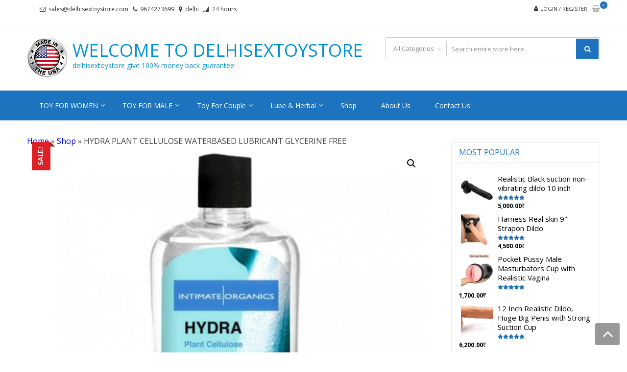

--- FILE ---
content_type: text/html; charset=UTF-8
request_url: https://www.delhisextoystore.com/product/hydra-plant-cellulose-waterbased-lubricant-glycerine-free/
body_size: 18124
content:
<!DOCTYPE html><html lang=en itemscope=itemscope itemtype=http://schema.org/WebPage ><head><meta charset="UTF-8"><meta name="viewport" content="width=device-width, initial-scale=1"><link rel=profile href=https://gmpg.org/xfn/11><link rel=pingback href=https://www.delhisextoystore.com/xmlrpc.php><meta name='robots' content='index, follow, max-image-preview:large, max-snippet:-1, max-video-preview:-1'><title>HYDRA PLANT CELLULOSE WATERBASED LUBRICANT GLYCERINE</title><meta name="description" content="HYDRA PLANT CELLULOSE WATERBASED LUBRICANT GLYCERINE FREE in India Hyderabad Mangalore Bhubaneswar Bangalore Burdwan Thane Kerala Punjab Haryana Panjim."><link rel=canonical href=https://www.delhisextoystore.com/product/hydra-plant-cellulose-waterbased-lubricant-glycerine-free/ ><meta property="og:locale" content="en_US"><meta property="og:type" content="product"><meta property="og:title" content="HYDRA PLANT CELLULOSE WATERBASED LUBRICANT GLYCERINE FREE"><meta property="og:description" content="HYDRA PLANT CELLULOSE WATERBASED LUBRICANT GLYCERINE FREE in India Hyderabad Mangalore Bhubaneswar Bangalore Burdwan Thane Kerala Punjab Haryana Panjim."><meta property="og:url" content="https://www.delhisextoystore.com/product/hydra-plant-cellulose-waterbased-lubricant-glycerine-free/"><meta property="og:site_name" content="Welcome to delhisextoystore"><meta property="article:modified_time" content="2020-05-08T10:52:22+00:00"><meta property="og:image" content="https://www.delhisextoystore.com/wp-content/uploads/2018/04/693-thickbox_default.jpg"><meta property="og:image:width" content="800"><meta property="og:image:height" content="800"><meta property="og:image:type" content="image/jpeg"><meta name="twitter:card" content="summary_large_image"><meta name="twitter:site" content="@arjunpatelstore"><meta name="twitter:label1" content="Price"><meta name="twitter:data1" content="2,100.00"><meta name="twitter:label2" content="Availability"><meta name="twitter:data2" content="In stock"> <script type=application/ld+json class=yoast-schema-graph>{"@context":"https://schema.org","@graph":[{"@type":["WebPage","ItemPage"],"@id":"https://www.delhisextoystore.com/product/hydra-plant-cellulose-waterbased-lubricant-glycerine-free/","url":"https://www.delhisextoystore.com/product/hydra-plant-cellulose-waterbased-lubricant-glycerine-free/","name":"HYDRA PLANT CELLULOSE WATERBASED LUBRICANT GLYCERINE","isPartOf":{"@id":"https://www.delhisextoystore.com/#website"},"primaryImageOfPage":{"@id":"https://www.delhisextoystore.com/product/hydra-plant-cellulose-waterbased-lubricant-glycerine-free/#primaryimage"},"image":{"@id":"https://www.delhisextoystore.com/product/hydra-plant-cellulose-waterbased-lubricant-glycerine-free/#primaryimage"},"thumbnailUrl":"https://www.delhisextoystore.com/wp-content/uploads/2018/04/693-thickbox_default.jpg","description":"HYDRA PLANT CELLULOSE WATERBASED LUBRICANT GLYCERINE FREE in India Hyderabad Mangalore Bhubaneswar Bangalore Burdwan Thane Kerala Punjab Haryana Panjim.","breadcrumb":{"@id":"https://www.delhisextoystore.com/product/hydra-plant-cellulose-waterbased-lubricant-glycerine-free/#breadcrumb"},"inLanguage":"en","potentialAction":{"@type":"BuyAction","target":"https://www.delhisextoystore.com/product/hydra-plant-cellulose-waterbased-lubricant-glycerine-free/"}},{"@type":"ImageObject","inLanguage":"en","@id":"https://www.delhisextoystore.com/product/hydra-plant-cellulose-waterbased-lubricant-glycerine-free/#primaryimage","url":"https://www.delhisextoystore.com/wp-content/uploads/2018/04/693-thickbox_default.jpg","contentUrl":"https://www.delhisextoystore.com/wp-content/uploads/2018/04/693-thickbox_default.jpg","width":800,"height":800,"caption":"HYDRA PLANT CELLULOSE WATERBASED LUBRICANT GLYCERINE FREE product-delhisextoystore"},{"@type":"BreadcrumbList","@id":"https://www.delhisextoystore.com/product/hydra-plant-cellulose-waterbased-lubricant-glycerine-free/#breadcrumb","itemListElement":[{"@type":"ListItem","position":1,"name":"Home","item":"https://www.delhisextoystore.com/"},{"@type":"ListItem","position":2,"name":"Shop","item":"https://www.delhisextoystore.com/shop/"},{"@type":"ListItem","position":3,"name":"HYDRA PLANT CELLULOSE WATERBASED LUBRICANT GLYCERINE FREE"}]},{"@type":"WebSite","@id":"https://www.delhisextoystore.com/#website","url":"https://www.delhisextoystore.com/","name":"Welcome to delhisextoystore","description":"delhisextoystore give 100% money back guarantee","publisher":{"@id":"https://www.delhisextoystore.com/#organization"},"potentialAction":[{"@type":"SearchAction","target":{"@type":"EntryPoint","urlTemplate":"https://www.delhisextoystore.com/?s={search_term_string}"},"query-input":"required name=search_term_string"}],"inLanguage":"en"},{"@type":"Organization","@id":"https://www.delhisextoystore.com/#organization","name":"delhisextoystore.com","url":"https://www.delhisextoystore.com/","logo":{"@type":"ImageObject","inLanguage":"en","@id":"https://www.delhisextoystore.com/#/schema/logo/image/","url":"https://www.delhisextoystore.com/wp-content/uploads/2018/03/cropped-madeinusa.png","contentUrl":"https://www.delhisextoystore.com/wp-content/uploads/2018/03/cropped-madeinusa.png","width":83,"height":83,"caption":"delhisextoystore.com"},"image":{"@id":"https://www.delhisextoystore.com/#/schema/logo/image/"},"sameAs":["https://www.facebook.com/sales9674273699/","https://twitter.com/arjunpatelstore","https://www.instagram.com/onlinestoreadulttoy/","https://www.linkedin.com/in/delhisextoystore-delhisextoystore-185b87161/","https://www.youtube.com/watch?v=aTUk0NG4iKQ"]}]}</script> <meta property="product:price:amount" content="2100.00"><meta property="product:price:currency" content="INR"><meta property="og:availability" content="instock"><meta property="product:availability" content="instock"><meta property="product:condition" content="new"><link rel=dns-prefetch href=//fonts.googleapis.com> <script>window._wpemojiSettings={"baseUrl":"https:\/\/s.w.org\/images\/core\/emoji\/14.0.0\/72x72\/","ext":".png","svgUrl":"https:\/\/s.w.org\/images\/core\/emoji\/14.0.0\/svg\/","svgExt":".svg","source":{"concatemoji":"https:\/\/www.delhisextoystore.com\/wp-includes\/js\/wp-emoji-release.min.js?ver=6.1.9"}};
/*! This file is auto-generated */
!function(e,a,t){var n,r,o,i=a.createElement("canvas"),p=i.getContext&&i.getContext("2d");function s(e,t){var a=String.fromCharCode,e=(p.clearRect(0,0,i.width,i.height),p.fillText(a.apply(this,e),0,0),i.toDataURL());return p.clearRect(0,0,i.width,i.height),p.fillText(a.apply(this,t),0,0),e===i.toDataURL()}function c(e){var t=a.createElement("script");t.src=e,t.defer=t.type="text/javascript",a.getElementsByTagName("head")[0].appendChild(t)}for(o=Array("flag","emoji"),t.supports={everything:!0,everythingExceptFlag:!0},r=0;r<o.length;r++)t.supports[o[r]]=function(e){if(p&&p.fillText)switch(p.textBaseline="top",p.font="600 32px Arial",e){case"flag":return s([127987,65039,8205,9895,65039],[127987,65039,8203,9895,65039])?!1:!s([55356,56826,55356,56819],[55356,56826,8203,55356,56819])&&!s([55356,57332,56128,56423,56128,56418,56128,56421,56128,56430,56128,56423,56128,56447],[55356,57332,8203,56128,56423,8203,56128,56418,8203,56128,56421,8203,56128,56430,8203,56128,56423,8203,56128,56447]);case"emoji":return!s([129777,127995,8205,129778,127999],[129777,127995,8203,129778,127999])}return!1}(o[r]),t.supports.everything=t.supports.everything&&t.supports[o[r]],"flag"!==o[r]&&(t.supports.everythingExceptFlag=t.supports.everythingExceptFlag&&t.supports[o[r]]);t.supports.everythingExceptFlag=t.supports.everythingExceptFlag&&!t.supports.flag,t.DOMReady=!1,t.readyCallback=function(){t.DOMReady=!0},t.supports.everything||(n=function(){t.readyCallback()},a.addEventListener?(a.addEventListener("DOMContentLoaded",n,!1),e.addEventListener("load",n,!1)):(e.attachEvent("onload",n),a.attachEvent("onreadystatechange",function(){"complete"===a.readyState&&t.readyCallback()})),(e=t.source||{}).concatemoji?c(e.concatemoji):e.wpemoji&&e.twemoji&&(c(e.twemoji),c(e.wpemoji)))}(window,document,window._wpemojiSettings);</script> <style>img.wp-smiley,img.emoji{display:inline !important;border:none !important;box-shadow:none !important;height:1em !important;width:1em !important;margin:0
0.07em !important;vertical-align:-0.1em !important;background:none !important;padding:0
!important}</style><link rel=stylesheet href=https://www.delhisextoystore.com/wp-content/cache/minify/a5ff7.css media=all><style id=wp-block-library-theme-inline-css>.wp-block-audio
figcaption{color:#555;font-size:13px;text-align:center}.is-dark-theme .wp-block-audio
figcaption{color:hsla(0,0%,100%,.65)}.wp-block-audio{margin:0
0 1em}.wp-block-code{border:1px
solid #ccc;border-radius:4px;font-family:Menlo,Consolas,monaco,monospace;padding:.8em 1em}.wp-block-embed
figcaption{color:#555;font-size:13px;text-align:center}.is-dark-theme .wp-block-embed
figcaption{color:hsla(0,0%,100%,.65)}.wp-block-embed{margin:0
0 1em}.blocks-gallery-caption{color:#555;font-size:13px;text-align:center}.is-dark-theme .blocks-gallery-caption{color:hsla(0,0%,100%,.65)}.wp-block-image
figcaption{color:#555;font-size:13px;text-align:center}.is-dark-theme .wp-block-image
figcaption{color:hsla(0,0%,100%,.65)}.wp-block-image{margin:0
0 1em}.wp-block-pullquote{border-top:4px solid;border-bottom:4px solid;margin-bottom:1.75em;color:currentColor}.wp-block-pullquote__citation,.wp-block-pullquote cite,.wp-block-pullquote
footer{color:currentColor;text-transform:uppercase;font-size:.8125em;font-style:normal}.wp-block-quote{border-left:.25em solid;margin:0
0 1.75em;padding-left:1em}.wp-block-quote cite,.wp-block-quote
footer{color:currentColor;font-size:.8125em;position:relative;font-style:normal}.wp-block-quote.has-text-align-right{border-left:none;border-right:.25em solid;padding-left:0;padding-right:1em}.wp-block-quote.has-text-align-center{border:none;padding-left:0}.wp-block-quote.is-large,.wp-block-quote.is-style-large,.wp-block-quote.is-style-plain{border:none}.wp-block-search .wp-block-search__label{font-weight:700}.wp-block-search__button{border:1px
solid #ccc;padding:.375em .625em}:where(.wp-block-group.has-background){padding:1.25em 2.375em}.wp-block-separator.has-css-opacity{opacity:.4}.wp-block-separator{border:none;border-bottom:2px solid;margin-left:auto;margin-right:auto}.wp-block-separator.has-alpha-channel-opacity{opacity:1}.wp-block-separator:not(.is-style-wide):not(.is-style-dots){width:100px}.wp-block-separator.has-background:not(.is-style-dots){border-bottom:none;height:1px}.wp-block-separator.has-background:not(.is-style-wide):not(.is-style-dots){height:2px}.wp-block-table{margin:"0 0 1em 0"}.wp-block-table
thead{border-bottom:3px solid}.wp-block-table
tfoot{border-top:3px solid}.wp-block-table td,.wp-block-table
th{word-break:normal}.wp-block-table
figcaption{color:#555;font-size:13px;text-align:center}.is-dark-theme .wp-block-table
figcaption{color:hsla(0,0%,100%,.65)}.wp-block-video
figcaption{color:#555;font-size:13px;text-align:center}.is-dark-theme .wp-block-video
figcaption{color:hsla(0,0%,100%,.65)}.wp-block-video{margin:0
0 1em}.wp-block-template-part.has-background{padding:1.25em 2.375em;margin-top:0;margin-bottom:0}</style><link rel=stylesheet href=https://www.delhisextoystore.com/wp-content/cache/minify/83a98.css media=all><style id=global-styles-inline-css>/*<![CDATA[*/body{--wp--preset--color--black:#000;--wp--preset--color--cyan-bluish-gray:#abb8c3;--wp--preset--color--white:#fff;--wp--preset--color--pale-pink:#f78da7;--wp--preset--color--vivid-red:#cf2e2e;--wp--preset--color--luminous-vivid-orange:#ff6900;--wp--preset--color--luminous-vivid-amber:#fcb900;--wp--preset--color--light-green-cyan:#7bdcb5;--wp--preset--color--vivid-green-cyan:#00d084;--wp--preset--color--pale-cyan-blue:#8ed1fc;--wp--preset--color--vivid-cyan-blue:#0693e3;--wp--preset--color--vivid-purple:#9b51e0;--wp--preset--gradient--vivid-cyan-blue-to-vivid-purple:linear-gradient(135deg,rgba(6,147,227,1) 0%,rgb(155,81,224) 100%);--wp--preset--gradient--light-green-cyan-to-vivid-green-cyan:linear-gradient(135deg,rgb(122,220,180) 0%,rgb(0,208,130) 100%);--wp--preset--gradient--luminous-vivid-amber-to-luminous-vivid-orange:linear-gradient(135deg,rgba(252,185,0,1) 0%,rgba(255,105,0,1) 100%);--wp--preset--gradient--luminous-vivid-orange-to-vivid-red:linear-gradient(135deg,rgba(255,105,0,1) 0%,rgb(207,46,46) 100%);--wp--preset--gradient--very-light-gray-to-cyan-bluish-gray:linear-gradient(135deg,rgb(238,238,238) 0%,rgb(169,184,195) 100%);--wp--preset--gradient--cool-to-warm-spectrum:linear-gradient(135deg,rgb(74,234,220) 0%,rgb(151,120,209) 20%,rgb(207,42,186) 40%,rgb(238,44,130) 60%,rgb(251,105,98) 80%,rgb(254,248,76) 100%);--wp--preset--gradient--blush-light-purple:linear-gradient(135deg,rgb(255,206,236) 0%,rgb(152,150,240) 100%);--wp--preset--gradient--blush-bordeaux:linear-gradient(135deg,rgb(254,205,165) 0%,rgb(254,45,45) 50%,rgb(107,0,62) 100%);--wp--preset--gradient--luminous-dusk:linear-gradient(135deg,rgb(255,203,112) 0%,rgb(199,81,192) 50%,rgb(65,88,208) 100%);--wp--preset--gradient--pale-ocean:linear-gradient(135deg,rgb(255,245,203) 0%,rgb(182,227,212) 50%,rgb(51,167,181) 100%);--wp--preset--gradient--electric-grass:linear-gradient(135deg,rgb(202,248,128) 0%,rgb(113,206,126) 100%);--wp--preset--gradient--midnight:linear-gradient(135deg,rgb(2,3,129) 0%,rgb(40,116,252) 100%);--wp--preset--duotone--dark-grayscale:url('#wp-duotone-dark-grayscale');--wp--preset--duotone--grayscale:url('#wp-duotone-grayscale');--wp--preset--duotone--purple-yellow:url('#wp-duotone-purple-yellow');--wp--preset--duotone--blue-red:url('#wp-duotone-blue-red');--wp--preset--duotone--midnight:url('#wp-duotone-midnight');--wp--preset--duotone--magenta-yellow:url('#wp-duotone-magenta-yellow');--wp--preset--duotone--purple-green:url('#wp-duotone-purple-green');--wp--preset--duotone--blue-orange:url('#wp-duotone-blue-orange');--wp--preset--font-size--small:13px;--wp--preset--font-size--medium:20px;--wp--preset--font-size--large:36px;--wp--preset--font-size--x-large:42px;--wp--preset--spacing--20:0.44rem;--wp--preset--spacing--30:0.67rem;--wp--preset--spacing--40:1rem;--wp--preset--spacing--50:1.5rem;--wp--preset--spacing--60:2.25rem;--wp--preset--spacing--70:3.38rem;--wp--preset--spacing--80:5.06rem}:where(.is-layout-flex){gap:0.5em}body .is-layout-flow>.alignleft{float:left;margin-inline-start:0;margin-inline-end:2em}body .is-layout-flow>.alignright{float:right;margin-inline-start:2em;margin-inline-end:0}body .is-layout-flow>.aligncenter{margin-left:auto !important;margin-right:auto !important}body .is-layout-constrained>.alignleft{float:left;margin-inline-start:0;margin-inline-end:2em}body .is-layout-constrained>.alignright{float:right;margin-inline-start:2em;margin-inline-end:0}body .is-layout-constrained>.aligncenter{margin-left:auto !important;margin-right:auto !important}body .is-layout-constrained>:where(:not(.alignleft):not(.alignright):not(.alignfull)){max-width:var(--wp--style--global--content-size);margin-left:auto !important;margin-right:auto !important}body .is-layout-constrained>.alignwide{max-width:var(--wp--style--global--wide-size)}body .is-layout-flex{display:flex}body .is-layout-flex{flex-wrap:wrap;align-items:center}body .is-layout-flex>*{margin:0}:where(.wp-block-columns.is-layout-flex){gap:2em}.has-black-color{color:var(--wp--preset--color--black) !important}.has-cyan-bluish-gray-color{color:var(--wp--preset--color--cyan-bluish-gray) !important}.has-white-color{color:var(--wp--preset--color--white) !important}.has-pale-pink-color{color:var(--wp--preset--color--pale-pink) !important}.has-vivid-red-color{color:var(--wp--preset--color--vivid-red) !important}.has-luminous-vivid-orange-color{color:var(--wp--preset--color--luminous-vivid-orange) !important}.has-luminous-vivid-amber-color{color:var(--wp--preset--color--luminous-vivid-amber) !important}.has-light-green-cyan-color{color:var(--wp--preset--color--light-green-cyan) !important}.has-vivid-green-cyan-color{color:var(--wp--preset--color--vivid-green-cyan) !important}.has-pale-cyan-blue-color{color:var(--wp--preset--color--pale-cyan-blue) !important}.has-vivid-cyan-blue-color{color:var(--wp--preset--color--vivid-cyan-blue) !important}.has-vivid-purple-color{color:var(--wp--preset--color--vivid-purple) !important}.has-black-background-color{background-color:var(--wp--preset--color--black) !important}.has-cyan-bluish-gray-background-color{background-color:var(--wp--preset--color--cyan-bluish-gray) !important}.has-white-background-color{background-color:var(--wp--preset--color--white) !important}.has-pale-pink-background-color{background-color:var(--wp--preset--color--pale-pink) !important}.has-vivid-red-background-color{background-color:var(--wp--preset--color--vivid-red) !important}.has-luminous-vivid-orange-background-color{background-color:var(--wp--preset--color--luminous-vivid-orange) !important}.has-luminous-vivid-amber-background-color{background-color:var(--wp--preset--color--luminous-vivid-amber) !important}.has-light-green-cyan-background-color{background-color:var(--wp--preset--color--light-green-cyan) !important}.has-vivid-green-cyan-background-color{background-color:var(--wp--preset--color--vivid-green-cyan) !important}.has-pale-cyan-blue-background-color{background-color:var(--wp--preset--color--pale-cyan-blue) !important}.has-vivid-cyan-blue-background-color{background-color:var(--wp--preset--color--vivid-cyan-blue) !important}.has-vivid-purple-background-color{background-color:var(--wp--preset--color--vivid-purple) !important}.has-black-border-color{border-color:var(--wp--preset--color--black) !important}.has-cyan-bluish-gray-border-color{border-color:var(--wp--preset--color--cyan-bluish-gray) !important}.has-white-border-color{border-color:var(--wp--preset--color--white) !important}.has-pale-pink-border-color{border-color:var(--wp--preset--color--pale-pink) !important}.has-vivid-red-border-color{border-color:var(--wp--preset--color--vivid-red) !important}.has-luminous-vivid-orange-border-color{border-color:var(--wp--preset--color--luminous-vivid-orange) !important}.has-luminous-vivid-amber-border-color{border-color:var(--wp--preset--color--luminous-vivid-amber) !important}.has-light-green-cyan-border-color{border-color:var(--wp--preset--color--light-green-cyan) !important}.has-vivid-green-cyan-border-color{border-color:var(--wp--preset--color--vivid-green-cyan) !important}.has-pale-cyan-blue-border-color{border-color:var(--wp--preset--color--pale-cyan-blue) !important}.has-vivid-cyan-blue-border-color{border-color:var(--wp--preset--color--vivid-cyan-blue) !important}.has-vivid-purple-border-color{border-color:var(--wp--preset--color--vivid-purple) !important}.has-vivid-cyan-blue-to-vivid-purple-gradient-background{background:var(--wp--preset--gradient--vivid-cyan-blue-to-vivid-purple) !important}.has-light-green-cyan-to-vivid-green-cyan-gradient-background{background:var(--wp--preset--gradient--light-green-cyan-to-vivid-green-cyan) !important}.has-luminous-vivid-amber-to-luminous-vivid-orange-gradient-background{background:var(--wp--preset--gradient--luminous-vivid-amber-to-luminous-vivid-orange) !important}.has-luminous-vivid-orange-to-vivid-red-gradient-background{background:var(--wp--preset--gradient--luminous-vivid-orange-to-vivid-red) !important}.has-very-light-gray-to-cyan-bluish-gray-gradient-background{background:var(--wp--preset--gradient--very-light-gray-to-cyan-bluish-gray) !important}.has-cool-to-warm-spectrum-gradient-background{background:var(--wp--preset--gradient--cool-to-warm-spectrum) !important}.has-blush-light-purple-gradient-background{background:var(--wp--preset--gradient--blush-light-purple) !important}.has-blush-bordeaux-gradient-background{background:var(--wp--preset--gradient--blush-bordeaux) !important}.has-luminous-dusk-gradient-background{background:var(--wp--preset--gradient--luminous-dusk) !important}.has-pale-ocean-gradient-background{background:var(--wp--preset--gradient--pale-ocean) !important}.has-electric-grass-gradient-background{background:var(--wp--preset--gradient--electric-grass) !important}.has-midnight-gradient-background{background:var(--wp--preset--gradient--midnight) !important}.has-small-font-size{font-size:var(--wp--preset--font-size--small) !important}.has-medium-font-size{font-size:var(--wp--preset--font-size--medium) !important}.has-large-font-size{font-size:var(--wp--preset--font-size--large) !important}.has-x-large-font-size{font-size:var(--wp--preset--font-size--x-large) !important}.wp-block-navigation a:where(:not(.wp-element-button)){color:inherit}:where(.wp-block-columns.is-layout-flex){gap:2em}.wp-block-pullquote{font-size:1.5em;line-height:1.6}/*]]>*/</style><link rel=stylesheet href=https://www.delhisextoystore.com/wp-content/cache/minify/9bd60.css media=all><style id=woocommerce-inline-inline-css>.woocommerce form .form-row
.required{visibility:visible}</style><link rel=stylesheet id=google-fonts-css href='//fonts.googleapis.com/css?family=Open+Sans%3A400%2C300%2C400%2C600%2C600%2C700%7CLato%3A400%2C300%2C300%2C400%2C700&#038;ver=6.1.9' type=text/css media=all><link rel=stylesheet href=https://www.delhisextoystore.com/wp-content/cache/minify/e7d4e.css media=all><style id=storevilla-style-inline-css>.main-navigation,
.header-wrap .search-cart-wrap .advance-search .sv_search_form #searchsubmit,
.top-header-regin ul li span.cart-count,
.main-navigation ul ul,
.widget_storevilla_cat_widget_area .category-slider li .item-img a:hover .sv_category_count,
.product-button-wrap a.button,
.product-button-wrap a.added_to_cart,
.widget_storevilla_promo_pages_area .promo-area a:hover button,
.widget_storevilla_blog_widget_area .blog-preview a.blog-preview-btn:hover,
.widget_storevilla_blog_widget_area .large-blog-preview a.blog-preview-btn:hover,
.lSSlideOuter .lSPager.lSpg > li:hover a,
.lSSlideOuter .lSPager.lSpg > li.active a,
.widget_storevilla_contact_info_area ul li span:hover,
.woocommerce .widget_price_filter .ui-slider .ui-slider-handle,
.yith-woocompare-widget a.clear-all:hover,
.yith-woocompare-widget .compare.button,
.widget_search form input[type=submit],
.widget_product_search form input[type=submit],
.no-results.not-found .search-form .search-submit,
.woocommerce nav.woocommerce-pagination ul li a:focus,
.woocommerce nav.woocommerce-pagination ul li a:hover,
.woocommerce nav.woocommerce-pagination ul li span.current,
.item-img .new-label.new-top-left,
.widget_storevilla_cat_with_product_widget_area .block-title-desc a.view-bnt:hover,
.site-header-cart .woocommerce a.button.wc-forward,
.woocommerce #respond input#submit,
.woocommerce a.button,
.woocommerce button.button,
.woocommerce input.button,
.header-wrap .search-cart-wrap .advance-search .sv_search_form #searchsubmit:hover,
.normal-search .search-form .search-submit:hover,
.quantity button,
.woocommerce #respond input#submit.alt.disabled,
.woocommerce #respond input#submit.alt.disabled:hover,
.woocommerce #respond input#submit.alt:disabled,
.woocommerce #respond input#submit.alt:disabled:hover,
.woocommerce #respond input#submit.alt[disabled]:disabled,
.woocommerce #respond input#submit.alt[disabled]:disabled:hover,
.woocommerce a.button.alt.disabled,
.woocommerce a.button.alt.disabled:hover,
.woocommerce a.button.alt:disabled,
.woocommerce a.button.alt:disabled:hover,
.woocommerce a.button.alt[disabled]:disabled,
.woocommerce a.button.alt[disabled]:disabled:hover,
.woocommerce button.button.alt.disabled,
.woocommerce button.button.alt.disabled:hover,
.woocommerce button.button.alt:disabled,
.woocommerce button.button.alt:disabled:hover,
.woocommerce button.button.alt[disabled]:disabled,
.woocommerce button.button.alt[disabled]:disabled:hover,
.woocommerce input.button.alt.disabled,
.woocommerce input.button.alt.disabled:hover,
.woocommerce input.button.alt:disabled,
.woocommerce input.button.alt:disabled:hover,
.woocommerce input.button.alt[disabled]:disabled,
.woocommerce input.button.alt[disabled]:disabled:hover,
.woocommerce div.product .woocommerce-tabs ul.tabs li.active,
.woocommerce div.product .woocommerce-tabs ul.tabs li:hover,
.woocommerce #respond input#submit.alt,
.woocommerce a.button.alt,
.woocommerce button.button.alt,
.woocommerce input.button.alt,
.main-navigation ul ul li.current-menu-item a,
.main-navigation ul ul li a:hover,
.main-navigation ul ul li.current-menu-item a,
.main-navigation ul ul li a:hover,
.woocommerce-MyAccount-navigation ul li.is-active a,
.woocommerce-MyAccount-navigation ul li:hover a,
.woocommerce #respond input#submit.alt:hover,
.woocommerce a.button.alt:hover,
.woocommerce button.button.alt:hover,
.woocommerce input.button.alt:hover,
.woocommerce-cart table.cart .quantity button:hover,
.comments-area .form-submit .submit,
.error-homepage a,
.error-homepage a:hover,
.pagination .nav-links span.current,
.pagination .nav-links a:hover{background:#1e73be}.main-navigation ul li ul li:hover a,
.top-header .top-header-regin ul li a:hover,
.top-header-regin .count .fa.fa-shopping-basket:hover,
.top-header ul.store-quickinfo li a:hover,
ul.add-to-links li a:hover,
.main-widget-wrap .block-title span,
.block-title span,
.widget_storevilla_column_product_widget_area .column-wrap .col-wrap .block-title h2,
.widget_nav_menu ul li a:hover,
.widget_pages ul li a:hover,
.widget_recent_entries ul li a:hover,
.widget_meta ul li a:hover,
.widget_archive ul li a:hover,
.widget_categories ul li a:hover,
a.scrollup:hover,
h3.widget-title, h3.comment-reply-title,
.comments-area h2.comments-title,
.woocommerce .star-rating span::before,
.woocommerce a.remove,
.woocommerce nav.woocommerce-pagination ul li a,
.woocommerce nav.woocommerce-pagination ul li span,
.woocommerce-tabs.wc-tabs-wrapper h2,
.woocommerce .woocommerce-tabs p.stars a,
.single-product .compare.button:hover,
.single-product .entry-summary .yith-wcwl-add-to-wishlist a:hover,
td a,
.woocommerce-MyAccount-navigation ul li a,
.woocommerce-MyAccount-content a,
.woocommerce a.remove,
table.wishlist_table .product-name a:hover,
table.wishlist_table .product-name a.button:hover,
.storevilla-blog h3 a:hover,
.storevilla-blog .sv-post-content .category-name span a:hover,
.storevilla-blog .sv-post-foot a:hover,
.storevilla-blog .sv-post-content a.sv-btn-countinuereading:hover,
.blog-meta li a:hover,
.post-navigation .nav-links .nav-previous a:hover,
.post-navigation .nav-links .nav-next a:hover,
.widget_recent_comments ul li .comment-author-link a,
.top-header .top-navigation ul li a:hover{color:#1e73be}.product-button-wrap a.button,
.product-button-wrap a.added_to_cart,
.widget_storevilla_promo_pages_area .promo-area a:hover button,
.widget_storevilla_blog_widget_area .blog-preview a.blog-preview-btn:hover,
.widget_storevilla_blog_widget_area .large-blog-preview a.blog-preview-btn:hover,
.widget_storevilla_contact_info_area ul li span:hover,
.yith-woocompare-widget a.clear-all:hover,
.yith-woocompare-widget .compare.button,
.woocommerce nav.woocommerce-pagination ul,
.woocommerce nav.woocommerce-pagination ul li,
.widget_storevilla_cat_with_product_widget_area .block-title-desc a.view-bnt:hover,
.product-button-wrap a,
.woocommerce #respond input#submit,
.woocommerce a.button,
.woocommerce button.button,
.woocommerce input.button,
.woocommerce div.product form.cart div.quantity,
.woocommerce-MyAccount-navigation ul li a,
.woocommerce-MyAccount-content,
.woocommerce .woocommerce-message,
.pagination .nav-links span.current,
.pagination .nav-links a:hover{border-color:#1e73be}.woocommerce div.product .woocommerce-tabs .panel.entry-content.wc-tab{border-top-color:#1e73be}.item-img .new-label.new-top-left:before{border-color:transparent transparent transparent #1e73be}@media (max-width: 768px){.main-navigation ul li
a{color:#1e73be !important}}</style><link rel=stylesheet href=https://www.delhisextoystore.com/wp-content/cache/minify/2921d.css media=all> <script src=https://www.delhisextoystore.com/wp-content/cache/minify/818c0.js></script> <link rel=https://api.w.org/ href=https://www.delhisextoystore.com/wp-json/ ><link rel=alternate type=application/json href=https://www.delhisextoystore.com/wp-json/wp/v2/product/1169><link rel=EditURI type=application/rsd+xml title=RSD href=https://www.delhisextoystore.com/xmlrpc.php?rsd><link rel=wlwmanifest type=application/wlwmanifest+xml href=https://www.delhisextoystore.com/wp-includes/wlwmanifest.xml><meta name="generator" content="WordPress 6.1.9"><meta name="generator" content="WooCommerce 7.9.0"><link rel=shortlink href='https://www.delhisextoystore.com/?p=1169'><link rel=alternate type=application/json+oembed href="https://www.delhisextoystore.com/wp-json/oembed/1.0/embed?url=https%3A%2F%2Fwww.delhisextoystore.com%2Fproduct%2Fhydra-plant-cellulose-waterbased-lubricant-glycerine-free%2F"><link rel=alternate type=text/xml+oembed href="https://www.delhisextoystore.com/wp-json/oembed/1.0/embed?url=https%3A%2F%2Fwww.delhisextoystore.com%2Fproduct%2Fhydra-plant-cellulose-waterbased-lubricant-glycerine-free%2F&#038;format=xml"> <script>document.documentElement.className=document.documentElement.className.replace('no-js','js');</script> <style>.no-js
img.lazyload{display:none}figure.wp-block-image
img.lazyloading{min-width:150px}.lazyload,.lazyloading{opacity:0}.lazyloaded{opacity:1;transition:opacity 400ms;transition-delay:0ms}</style><noscript><style>.woocommerce-product-gallery{opacity:1 !important}</style></noscript><link rel=icon href=https://www.delhisextoystore.com/wp-content/uploads/2020/04/delhisextoystore-logo-1-100x100.jpg sizes=32x32><link rel=icon href=https://www.delhisextoystore.com/wp-content/uploads/2020/04/delhisextoystore-logo-1.jpg sizes=192x192><link rel=apple-touch-icon href=https://www.delhisextoystore.com/wp-content/uploads/2020/04/delhisextoystore-logo-1.jpg><meta name="msapplication-TileImage" content="https://www.delhisextoystore.com/wp-content/uploads/2020/04/delhisextoystore-logo-1.jpg">  <script async src="https://www.googletagmanager.com/gtag/js?id=G-4X9P5R53WG"></script> <script>window.dataLayer=window.dataLayer||[];function gtag(){dataLayer.push(arguments);}
gtag('js',new Date());gtag('config','G-4X9P5R53WG');</script> </head><body data-rsssl=1 class="product-template-default single single-product postid-1169 wp-custom-logo wp-embed-responsive theme-storevilla woocommerce woocommerce-page woocommerce-no-js rightsidebar fulllayout columns-3"><svg xmlns=http://www.w3.org/2000/svg viewBox="0 0 0 0" width=0 height=0 focusable=false role=none style="visibility: hidden; position: absolute; left: -9999px; overflow: hidden;" ><defs><filter id=wp-duotone-dark-grayscale><feColorMatrix color-interpolation-filters="sRGB" type="matrix" values=" .299 .587 .114 0 0 .299 .587 .114 0 0 .299 .587 .114 0 0 .299 .587 .114 0 0 "/><feComponentTransfer color-interpolation-filters="sRGB" ><feFuncR type="table" tableValues="0 0.49803921568627"/><feFuncG type="table" tableValues="0 0.49803921568627"/><feFuncB type="table" tableValues="0 0.49803921568627"/><feFuncA type="table" tableValues="1 1"/></feComponentTransfer><feComposite in2="SourceGraphic" operator="in"/></filter></defs></svg><svg xmlns=http://www.w3.org/2000/svg viewBox="0 0 0 0" width=0 height=0 focusable=false role=none style="visibility: hidden; position: absolute; left: -9999px; overflow: hidden;" ><defs><filter id=wp-duotone-grayscale><feColorMatrix color-interpolation-filters="sRGB" type="matrix" values=" .299 .587 .114 0 0 .299 .587 .114 0 0 .299 .587 .114 0 0 .299 .587 .114 0 0 "/><feComponentTransfer color-interpolation-filters="sRGB" ><feFuncR type="table" tableValues="0 1"/><feFuncG type="table" tableValues="0 1"/><feFuncB type="table" tableValues="0 1"/><feFuncA type="table" tableValues="1 1"/></feComponentTransfer><feComposite in2="SourceGraphic" operator="in"/></filter></defs></svg><svg xmlns=http://www.w3.org/2000/svg viewBox="0 0 0 0" width=0 height=0 focusable=false role=none style="visibility: hidden; position: absolute; left: -9999px; overflow: hidden;" ><defs><filter id=wp-duotone-purple-yellow><feColorMatrix color-interpolation-filters="sRGB" type="matrix" values=" .299 .587 .114 0 0 .299 .587 .114 0 0 .299 .587 .114 0 0 .299 .587 .114 0 0 "/><feComponentTransfer color-interpolation-filters="sRGB" ><feFuncR type="table" tableValues="0.54901960784314 0.98823529411765"/><feFuncG type="table" tableValues="0 1"/><feFuncB type="table" tableValues="0.71764705882353 0.25490196078431"/><feFuncA type="table" tableValues="1 1"/></feComponentTransfer><feComposite in2="SourceGraphic" operator="in"/></filter></defs></svg><svg xmlns=http://www.w3.org/2000/svg viewBox="0 0 0 0" width=0 height=0 focusable=false role=none style="visibility: hidden; position: absolute; left: -9999px; overflow: hidden;" ><defs><filter id=wp-duotone-blue-red><feColorMatrix color-interpolation-filters="sRGB" type="matrix" values=" .299 .587 .114 0 0 .299 .587 .114 0 0 .299 .587 .114 0 0 .299 .587 .114 0 0 "/><feComponentTransfer color-interpolation-filters="sRGB" ><feFuncR type="table" tableValues="0 1"/><feFuncG type="table" tableValues="0 0.27843137254902"/><feFuncB type="table" tableValues="0.5921568627451 0.27843137254902"/><feFuncA type="table" tableValues="1 1"/></feComponentTransfer><feComposite in2="SourceGraphic" operator="in"/></filter></defs></svg><svg xmlns=http://www.w3.org/2000/svg viewBox="0 0 0 0" width=0 height=0 focusable=false role=none style="visibility: hidden; position: absolute; left: -9999px; overflow: hidden;" ><defs><filter id=wp-duotone-midnight><feColorMatrix color-interpolation-filters="sRGB" type="matrix" values=" .299 .587 .114 0 0 .299 .587 .114 0 0 .299 .587 .114 0 0 .299 .587 .114 0 0 "/><feComponentTransfer color-interpolation-filters="sRGB" ><feFuncR type="table" tableValues="0 0"/><feFuncG type="table" tableValues="0 0.64705882352941"/><feFuncB type="table" tableValues="0 1"/><feFuncA type="table" tableValues="1 1"/></feComponentTransfer><feComposite in2="SourceGraphic" operator="in"/></filter></defs></svg><svg xmlns=http://www.w3.org/2000/svg viewBox="0 0 0 0" width=0 height=0 focusable=false role=none style="visibility: hidden; position: absolute; left: -9999px; overflow: hidden;" ><defs><filter id=wp-duotone-magenta-yellow><feColorMatrix color-interpolation-filters="sRGB" type="matrix" values=" .299 .587 .114 0 0 .299 .587 .114 0 0 .299 .587 .114 0 0 .299 .587 .114 0 0 "/><feComponentTransfer color-interpolation-filters="sRGB" ><feFuncR type="table" tableValues="0.78039215686275 1"/><feFuncG type="table" tableValues="0 0.94901960784314"/><feFuncB type="table" tableValues="0.35294117647059 0.47058823529412"/><feFuncA type="table" tableValues="1 1"/></feComponentTransfer><feComposite in2="SourceGraphic" operator="in"/></filter></defs></svg><svg xmlns=http://www.w3.org/2000/svg viewBox="0 0 0 0" width=0 height=0 focusable=false role=none style="visibility: hidden; position: absolute; left: -9999px; overflow: hidden;" ><defs><filter id=wp-duotone-purple-green><feColorMatrix color-interpolation-filters="sRGB" type="matrix" values=" .299 .587 .114 0 0 .299 .587 .114 0 0 .299 .587 .114 0 0 .299 .587 .114 0 0 "/><feComponentTransfer color-interpolation-filters="sRGB" ><feFuncR type="table" tableValues="0.65098039215686 0.40392156862745"/><feFuncG type="table" tableValues="0 1"/><feFuncB type="table" tableValues="0.44705882352941 0.4"/><feFuncA type="table" tableValues="1 1"/></feComponentTransfer><feComposite in2="SourceGraphic" operator="in"/></filter></defs></svg><svg xmlns=http://www.w3.org/2000/svg viewBox="0 0 0 0" width=0 height=0 focusable=false role=none style="visibility: hidden; position: absolute; left: -9999px; overflow: hidden;" ><defs><filter id=wp-duotone-blue-orange><feColorMatrix color-interpolation-filters="sRGB" type="matrix" values=" .299 .587 .114 0 0 .299 .587 .114 0 0 .299 .587 .114 0 0 .299 .587 .114 0 0 "/><feComponentTransfer color-interpolation-filters="sRGB" ><feFuncR type="table" tableValues="0.098039215686275 1"/><feFuncG type="table" tableValues="0 0.66274509803922"/><feFuncB type="table" tableValues="0.84705882352941 0.41960784313725"/><feFuncA type="table" tableValues="1 1"/></feComponentTransfer><feComposite in2="SourceGraphic" operator="in"/></filter></defs></svg><div id=page class="hfeed site"><header id=masthead class=site-header > <a class="skip-link screen-reader-text" href=#site-navigation>Skip to navigation</a> <a class="skip-link screen-reader-text" href=#main>Skip to content</a><div class=top-header><div class="store-container clearfix"><ul class=store-quickinfo> <li> <span class="fa fa-envelope-o">&nbsp;</span> <a href=mailto:sales@delhisextoystore.com>sales@delhisextoystore.com</a> </li> <li> <span class="fa fa-phone">&nbsp;</span> <a href=tel:9674273699>9674273699</a> </li> <li> <span class="fa fa-map-marker">&nbsp;</span> delhi	</li> <li> <span class="fa fa-signal">&nbsp;</span> 24 hours	</li></ul><div class=top-header-regin><ul class="site-header-cart menu"> <li> <a class=sv_login href=https://www.delhisextoystore.com/my-account/ > Login / Register </a> </li> <li> <a class=cart-contents href=https://www.delhisextoystore.com/cart/ title="View your shopping cart"><div class=count> <i class="fa  fa-shopping-basket"></i> <span class=cart-count>0</span></div> </a><div class="widget woocommerce widget_shopping_cart"><div class=widget_shopping_cart_content></div></div>		</li></ul></div></div></div><div class="header-wrap clearfix"><div class=store-container><div class=site-branding> <a href=https://www.delhisextoystore.com/ class=custom-logo-link rel=home><img width=83 height=83   alt="Welcome to delhisextoystore" decoding=async data-src=https://www.delhisextoystore.com/wp-content/uploads/2018/03/cropped-madeinusa.png class="custom-logo lazyload" src="[data-uri]"><noscript><img width=83 height=83 src=https://www.delhisextoystore.com/wp-content/uploads/2018/03/cropped-madeinusa.png class=custom-logo alt="Welcome to delhisextoystore" decoding=async></noscript></a><div class=sv-logo-wrap><div class=site-title><a href=https://www.delhisextoystore.com/ rel=home>Welcome to delhisextoystore</a></div><p class=site-description>delhisextoystore give 100% money back guarantee</p></div></div><div class="search-cart-wrap clearfix"><div class=advance-search><form role=search method=get id=searchform  action=https://www.delhisextoystore.com/ ><div class=sv_search_wrap> <select class="sv_search_product false" name=term><option value>All Categories</option><optgroup class=sv-advance-search label="All Categories"><option value=anal-dildo>Anal Dildo</option><option value=artificial-vagina>Artificial Vagina</option><option value=bondage-sextoy>Bondage Sextoy</option><option value=breast-enlarger>Breast Enlarger</option><option value=breast-nipple-vibrator>Breast Nipple Vibrator</option><option value=fleshlight-masturbation-toy>Fleshlight Masturbation Toy</option><option value=g-spot-vibrator>G-Spot Vibrator</option><option value=herbal-sexy-products>Herbal Sexy Products</option><option value=inflatable-love-doll>Inflatable Love Doll</option><option value=lube-herbal>Lube &amp; Herbal</option><option value=male-masturbation-toys>Male Masturbation Toys</option><option value=music-player-vibrator>Music Player Vibrator</option><option value=non-vibrator>Non Vibrator</option><option value=penis-enlargement-device>Penis Enlargement Device</option><option value=penis-ring>Penis Ring</option><option value=penish-extender-sleeve>Penish Extender Sleeve</option><option value=personal-lubricant-arousal-gel>Personal Lubricant &amp; Arousal Gel</option><option value=pocket-bullet-vibrator>Pocket Bullet Vibrator</option><option value=pussy-pump>Pussy Pump</option><option value=rabbit-vibrator>Rabbit Vibrator</option><option value=sex-kit>Sex Kit</option><option value=sex-machine>Sex Machine</option><option value=silicone-breast>Silicone Breast</option><option value=silicone-love>Silicone Love</option><option value=silicone-sex-doll>Silicone Sex Doll</option><option value=strap-on>Strap On</option><option value=toy-for-couple>Toy For Couple</option><option value=toy-for-male>TOY FOR MALE</option><option value=toy-foy-women>TOY FOY WOMEN</option><option value=vibrating-panty>Vibrating Panty</option><option value=vibrator>Vibrator</option></optgroup></select></div><div class=sv_search_form> <input type=text value name=s id=s placeholder="Search entire store here"> <button type=submit id=searchsubmit><i class="fa fa-search"></i></button> <input type=hidden name=post_type value=product> <input type=hidden name=taxonomy value=product_cat></div></form></div></div></div></div><nav id=site-navigation class=main-navigation><div class="store-container clearfix"><div class=menu-toggle aria-controls=primary-navigation> <span></span></div><div class=primary-navigation><ul id=primary-menu class=menu><li id=menu-item-343 class="menu-item menu-item-type-custom menu-item-object-custom menu-item-has-children menu-item-343"><a href=https://www.delhisextoystore.com/shop/ >TOY FOR WOMEN</a><ul class=sub-menu> <li id=menu-item-344 class="menu-item menu-item-type-custom menu-item-object-custom menu-item-344"><a href=https://www.delhisextoystore.com/product-category/toy-foy-women/vibrator/ >Vibrator</a></li> <li id=menu-item-469 class="menu-item menu-item-type-custom menu-item-object-custom menu-item-469"><a href=https://www.delhisextoystore.com/product-category/non-vibrator/ >Non Vibrator</a></li> <li id=menu-item-491 class="menu-item menu-item-type-custom menu-item-object-custom menu-item-491"><a href=https://www.delhisextoystore.com/product-category/rabbit-vibrator/ >Rabbit Vibrator</a></li> <li id=menu-item-524 class="menu-item menu-item-type-custom menu-item-object-custom menu-item-524"><a href=https://www.delhisextoystore.com/product-category/breast-enlarger/ >Breast Enlarger</a></li> <li id=menu-item-536 class="menu-item menu-item-type-custom menu-item-object-custom menu-item-536"><a href=https://www.delhisextoystore.com/product-category/silicone-breast/ >Silicone Breast</a></li> <li id=menu-item-548 class="menu-item menu-item-type-custom menu-item-object-custom menu-item-548"><a href=https://www.delhisextoystore.com/product-category/pocket-bullet-vibrator/ >Pocket Bullet Vibrator</a></li> <li id=menu-item-565 class="menu-item menu-item-type-custom menu-item-object-custom menu-item-565"><a href=https://www.delhisextoystore.com/product-category/g-spot-vibrator/ >G-Spot Vibrator</a></li> <li id=menu-item-617 class="menu-item menu-item-type-custom menu-item-object-custom menu-item-617"><a href=https://www.delhisextoystore.com/product/ohmibod-music-gspot-vibrator-feel-the-music/ >Music Player Vibrator</a></li> <li id=menu-item-620 class="menu-item menu-item-type-custom menu-item-object-custom menu-item-620"><a href=https://www.delhisextoystore.com/product-category/pussy-pump/ >Pussy Pump</a></li> <li id=menu-item-636 class="menu-item menu-item-type-custom menu-item-object-custom menu-item-636"><a href=https://www.delhisextoystore.com/product-category/sex-machine/ >Sex Machine</a></li> <li id=menu-item-640 class="menu-item menu-item-type-custom menu-item-object-custom menu-item-640"><a href=https://www.delhisextoystore.com/product-category/breast-nipple-vibrator/ >Breast Nipple Vibrator</a></li> <li id=menu-item-653 class="menu-item menu-item-type-custom menu-item-object-custom menu-item-has-children menu-item-653"><a href=https://www.delhisextoystore.com/product-category/vibrating-panty/ >Vibrating Panty</a><ul class=sub-menu> <li id=menu-item-663 class="menu-item menu-item-type-custom menu-item-object-custom menu-item-663"><a href=https://www.delhisextoystore.com/product-category/sex-kit/ >Sex Kit</a></li></ul> </li></ul> </li> <li id=menu-item-668 class="menu-item menu-item-type-custom menu-item-object-custom menu-item-has-children menu-item-668"><a href=https://www.delhisextoystore.com/product-category/toy-for-male/ >TOY FOR MALE</a><ul class=sub-menu> <li id=menu-item-669 class="menu-item menu-item-type-custom menu-item-object-custom menu-item-669"><a href=https://www.delhisextoystore.com/product-category/penis-enlargement-device/ >Penis Enlargement Device</a></li> <li id=menu-item-721 class="menu-item menu-item-type-custom menu-item-object-custom menu-item-721"><a href=https://www.delhisextoystore.com/product-category/inflatable-love-doll/ >Inflatable Love Doll</a></li> <li id=menu-item-780 class="menu-item menu-item-type-custom menu-item-object-custom menu-item-780"><a href=https://www.delhisextoystore.com/product-category/silicone-sex-doll/ >Silicone Sex Doll</a></li> <li id=menu-item-818 class="menu-item menu-item-type-custom menu-item-object-custom menu-item-818"><a href=https://www.delhisextoystore.com/product-category/fleshlight-masturbation-toy/ >Fleshlight Masturbation Toy</a></li> <li id=menu-item-904 class="menu-item menu-item-type-custom menu-item-object-custom menu-item-904"><a href=https://www.delhisextoystore.com/product-category/artificial-vagina/ >Artificial Vagina</a></li> <li id=menu-item-931 class="menu-item menu-item-type-custom menu-item-object-custom menu-item-931"><a href=https://www.delhisextoystore.com/product-category/silicone-love/ >Silicone Love</a></li> <li id=menu-item-956 class="menu-item menu-item-type-custom menu-item-object-custom menu-item-956"><a href=https://www.delhisextoystore.com/product-category/male-masturbation-toys/ >Male Masturbation Toys</a></li> <li id=menu-item-974 class="menu-item menu-item-type-custom menu-item-object-custom menu-item-974"><a href=https://www.delhisextoystore.com/product-category/penis-ring/ >Penis Ring</a></li> <li id=menu-item-1002 class="menu-item menu-item-type-custom menu-item-object-custom menu-item-1002"><a href=https://www.delhisextoystore.com/product-category/penish-extender-sleeve/ >Penish Extender Sleeve</a></li></ul> </li> <li id=menu-item-1056 class="menu-item menu-item-type-custom menu-item-object-custom menu-item-has-children menu-item-1056"><a href=https://www.delhisextoystore.com/product-category/toy-for-couple/ >Toy For Couple</a><ul class=sub-menu> <li id=menu-item-1171 class="menu-item menu-item-type-custom menu-item-object-custom menu-item-1171"><a href=https://www.delhisextoystore.com/product-category/strap-on/ >Strap On</a></li> <li id=menu-item-1116 class="menu-item menu-item-type-custom menu-item-object-custom menu-item-1116"><a href=https://www.delhisextoystore.com/product-category/anal-dildo/ >Anal Dildo</a></li> <li id=menu-item-1137 class="menu-item menu-item-type-custom menu-item-object-custom menu-item-1137"><a href=https://www.delhisextoystore.com/product-category/bondage-sextoy/ >Bondage Sextoy</a></li></ul> </li> <li id=menu-item-1167 class="menu-item menu-item-type-custom menu-item-object-custom menu-item-has-children menu-item-1167"><a href=https://www.delhisextoystore.com/product-category/lube-herbal/ >Lube &#038; Herbal</a><ul class=sub-menu> <li id=menu-item-1168 class="menu-item menu-item-type-custom menu-item-object-custom menu-item-1168"><a href=https://www.delhisextoystore.com/product-category/lube-herbal/ >Personal Lubricant &#038; Arousal Gel</a></li> <li id=menu-item-1174 class="menu-item menu-item-type-custom menu-item-object-custom menu-item-1174"><a href=https://www.delhisextoystore.com/product-category/herbal-sexy-products/ >Herbal Sexy Products</a></li></ul> </li> <li id=menu-item-116 class="menu-item menu-item-type-post_type menu-item-object-page current_page_parent menu-item-116"><a href=https://www.delhisextoystore.com/shop/ >Shop</a></li> <li id=menu-item-117 class="menu-item menu-item-type-post_type menu-item-object-page menu-item-117"><a href=https://www.delhisextoystore.com/about/ >About Us</a></li> <li id=menu-item-113 class="menu-item menu-item-type-post_type menu-item-object-page menu-item-113"><a href=https://www.delhisextoystore.com/contact/ >Contact Us</a></li></ul></div></div></nav></header><div id=content class=site-content><div class="store-container clearfix"><div class="store-container-inner clearfix"><div id=primary class=content-area><main id=main class=site-main role=main><div class="breadcrumb breadcrumbs woo-breadcrumbs"><div class=breadcrumb-trail><span><span><a href=https://www.delhisextoystore.com/ >Home</a></span> » <span><a href=https://www.delhisextoystore.com/shop/ >Shop</a></span> » <span class=breadcrumb_last aria-current=page>HYDRA PLANT CELLULOSE WATERBASED LUBRICANT GLYCERINE FREE</span></span></div></div><div class=woocommerce-notices-wrapper></div><div id=product-1169 class="product type-product post-1169 status-publish first instock product_cat-lube-herbal product_cat-personal-lubricant-arousal-gel product_tag-hydra-plant-cellulose-waterbased-lubricant-glycerine-free product_tag-water-based-lubricant-in-haryana product_tag-water-based-lubricant-in-hyderabad product_tag-water-based-lubricant-in-india product_tag-water-based-lubricant-in-kerala product_tag-water-based-lubricant-in-mumbai product_tag-water-based-lubricant-in-panaji product_tag-waterbased-lubricant has-post-thumbnail sale shipping-taxable purchasable product-type-simple"> <span class=onsale>Sale!</span><div class="woocommerce-product-gallery woocommerce-product-gallery--with-images woocommerce-product-gallery--columns-4 images" data-columns=4 style="opacity: 0; transition: opacity .25s ease-in-out;"><div class=woocommerce-product-gallery__wrapper><div data-thumb=https://www.delhisextoystore.com/wp-content/uploads/2018/04/693-thickbox_default-100x100.jpg data-thumb-alt="HYDRA PLANT CELLULOSE WATERBASED LUBRICANT GLYCERINE FREE product-delhisextoystore" class=woocommerce-product-gallery__image><a href=https://www.delhisextoystore.com/wp-content/uploads/2018/04/693-thickbox_default.jpg><img width=600 height=600 src=https://www.delhisextoystore.com/wp-content/uploads/2018/04/693-thickbox_default-600x600.jpg class=wp-post-image alt="HYDRA PLANT CELLULOSE WATERBASED LUBRICANT GLYCERINE FREE product-delhisextoystore" decoding=async title="HYDRA PLANT CELLULOSE WATERBASED LUBRICANT GLYCERINE FREE product-delhisextoystore" data-caption data-src=https://www.delhisextoystore.com/wp-content/uploads/2018/04/693-thickbox_default.jpg data-large_image=https://www.delhisextoystore.com/wp-content/uploads/2018/04/693-thickbox_default.jpg data-large_image_width=800 data-large_image_height=800 srcset="https://www.delhisextoystore.com/wp-content/uploads/2018/04/693-thickbox_default-600x600.jpg 600w, https://www.delhisextoystore.com/wp-content/uploads/2018/04/693-thickbox_default-150x150.jpg 150w, https://www.delhisextoystore.com/wp-content/uploads/2018/04/693-thickbox_default-300x300.jpg 300w, https://www.delhisextoystore.com/wp-content/uploads/2018/04/693-thickbox_default-768x768.jpg 768w, https://www.delhisextoystore.com/wp-content/uploads/2018/04/693-thickbox_default-175x175.jpg 175w, https://www.delhisextoystore.com/wp-content/uploads/2018/04/693-thickbox_default-100x100.jpg 100w, https://www.delhisextoystore.com/wp-content/uploads/2018/04/693-thickbox_default.jpg 800w" sizes="(max-width: 600px) 100vw, 600px"></a></div></div></div><div class="summary entry-summary"><h1 class="product_title entry-title">HYDRA PLANT CELLULOSE WATERBASED LUBRICANT GLYCERINE FREE</h1><p class=price><del aria-hidden=true><span class="woocommerce-Price-amount amount"><bdi>3,000.00<span class=woocommerce-Price-currencySymbol><i class="fa fa-inr" aria-hidden=true></i></span></bdi></span></del> <ins><span class="woocommerce-Price-amount amount"><bdi>2,100.00<span class=woocommerce-Price-currencySymbol><i class="fa fa-inr" aria-hidden=true></i></span></bdi></span></ins></p><div class=woocommerce-product-details__short-description><p><a href=https://www.delhisextoystore.com/wp-content/uploads/2018/04/sex-toys-shop-in-nepal.jpg><img alt width=1000 height=400 data-src=https://www.delhisextoystore.com/wp-content/uploads/2018/04/sex-toys-shop-in-nepal.jpg class="alignnone wp-image-1165 size-full lazyload" src="[data-uri]"><noscript><img class="alignnone wp-image-1165 size-full" src=https://www.delhisextoystore.com/wp-content/uploads/2018/04/sex-toys-shop-in-nepal.jpg alt width=1000 height=400></noscript></a></p></div><form class=cart action=https://www.delhisextoystore.com/product/hydra-plant-cellulose-waterbased-lubricant-glycerine-free/ method=post enctype=multipart/form-data><div class=quantity> <button onclick="var result = document.getElementById('quantity_696fb3e3ce453'); var qty = result.value; if( !isNaN( qty ) && qty > 1 ) result.value--;return false;" class="reduced items-count" type="button"><i class="fa fa-minus">&nbsp;</i></button> <input type=number id=quantity_696fb3e3ce453 class="input-text qty text" step=1 min=1 max name=quantity value=1 title=Qty size=4 pattern=[0-9]* inputmode=numeric aria-labelledby="HYDRA PLANT CELLULOSE WATERBASED LUBRICANT GLYCERINE FREE quantity"> <button onclick="var result = document.getElementById('quantity_696fb3e3ce453'); var qty = result.value; if( !isNaN( qty )) result.value++;return false;" class="increase items-count" type=button><i class="fa fa-plus">&nbsp;</i></button></div> <button type=submit name=add-to-cart value=1169 class="single_add_to_cart_button button alt">Add to cart</button></form><div class=product_meta> <span class=posted_in>Categories: <a href=https://www.delhisextoystore.com/product-category/lube-herbal/ rel=tag>Lube &amp; Herbal</a>, <a href=https://www.delhisextoystore.com/product-category/personal-lubricant-arousal-gel/ rel=tag>Personal Lubricant &amp; Arousal Gel</a></span> <span class=tagged_as>Tags: <a href=https://www.delhisextoystore.com/product-tag/hydra-plant-cellulose-waterbased-lubricant-glycerine-free/ rel=tag>HYDRA PLANT CELLULOSE WATERBASED LUBRICANT GLYCERINE FREE</a>, <a href=https://www.delhisextoystore.com/product-tag/water-based-lubricant-in-haryana/ rel=tag>water based lubricant in Haryana</a>, <a href=https://www.delhisextoystore.com/product-tag/water-based-lubricant-in-hyderabad/ rel=tag>water based lubricant in Hyderabad</a>, <a href=https://www.delhisextoystore.com/product-tag/water-based-lubricant-in-india/ rel=tag>water based lubricant in India</a>, <a href=https://www.delhisextoystore.com/product-tag/water-based-lubricant-in-kerala/ rel=tag>water based lubricant in kerala</a>, <a href=https://www.delhisextoystore.com/product-tag/water-based-lubricant-in-mumbai/ rel=tag>water based lubricant in mumbai</a>, <a href=https://www.delhisextoystore.com/product-tag/water-based-lubricant-in-panaji/ rel=tag>water based lubricant in panaji</a>, <a href=https://www.delhisextoystore.com/product-tag/waterbased-lubricant/ rel=tag>WATERBASED LUBRICANT</a></span></div><div class=storevilla-social></div></div><div class="woocommerce-tabs wc-tabs-wrapper"><ul class="tabs wc-tabs" role=tablist> <li class=description_tab id=tab-title-description role=tab aria-controls=tab-description> <a href=#tab-description> Description	</a> </li> <li class=additional_information_tab id=tab-title-additional_information role=tab aria-controls=tab-additional_information> <a href=#tab-additional_information> Additional information	</a> </li> <li class=reviews_tab id=tab-title-reviews role=tab aria-controls=tab-reviews> <a href=#tab-reviews> Reviews (0)	</a> </li></ul><div class="woocommerce-Tabs-panel woocommerce-Tabs-panel--description panel entry-content wc-tab" id=tab-description role=tabpanel aria-labelledby=tab-title-description><h2>Description</h2><p id=product_condition><label>Condition:</label> <span class=editable>New product HYDRA PLANT CELLULOSE WATERBASED LUBRICANT GLYCERINE FREE</span></p><p>Cash on delivery free.</p><div class=box-info-product><div class="content_prices clearfix"><span id=quantityAvailable>50</span> <span id=quantityAvailableTxtMultiple>Items</span></div><div class="content_prices clearfix"><div></div><div class="product_attributes clearfix"><p>Quantity- 120ml</p><p>HYDRA  is a premium, paraben-free, glycerin-free, water based formula  blended  with natural plant cellulose. Enhances the sense of pleasure,  giving silky smoothness to all intimate experiences. So, no smell or taste. Safe to ingest.</p><p>Enhances the suitability of pleasure, giving silky smoothness to all intimate experiences. So, slippery water base (Plant cellulose) Glycerin and Glycol pardon Zero parabens. Hydra plant cellulose waterbased lubricant glycerine uses naturally derived forest cellulose. So, it won&#8217;t damage latex or silicone. It&#8217;s luxuriously mild to the be to the side of and safe for all types of sex. So, best of completely. It doesn&#8217;t crack the length of rapidly, thus. So, you&#8217;ll enjoy slippery sensations without until the call off of time stopping to apply. This is a comfortable ordinary lubricant associated to a gentle, chemical-statement yes not guilty formula and a sensually mild texture that enhances your most intimate moments.</p><p>Model Number:- HPCWLG880</p></div></div></div></div><div class="woocommerce-Tabs-panel woocommerce-Tabs-panel--additional_information panel entry-content wc-tab" id=tab-additional_information role=tabpanel aria-labelledby=tab-title-additional_information><h2>Additional information</h2><table class="woocommerce-product-attributes shop_attributes"><tr class="woocommerce-product-attributes-item woocommerce-product-attributes-item--attribute_brand"><th class=woocommerce-product-attributes-item__label>Brand</th><td class=woocommerce-product-attributes-item__value><p>HYDRA PLANT</p></td></tr><tr class="woocommerce-product-attributes-item woocommerce-product-attributes-item--attribute_manufacture"><th class=woocommerce-product-attributes-item__label>Manufacture</th><td class=woocommerce-product-attributes-item__value><p>Made in USA<br> Works great feels great<br> Guarantee Product</p></td></tr></table></div><div class="woocommerce-Tabs-panel woocommerce-Tabs-panel--reviews panel entry-content wc-tab" id=tab-reviews role=tabpanel aria-labelledby=tab-title-reviews><div id=reviews class=woocommerce-Reviews><div id=comments><h2 class="woocommerce-Reviews-title"> Reviews</h2><p class=woocommerce-noreviews>There are no reviews yet.</p></div><div id=review_form_wrapper><div id=review_form><div id=respond class=comment-respond> <span id=reply-title class=comment-reply-title>Be the first to review &ldquo;HYDRA PLANT CELLULOSE WATERBASED LUBRICANT GLYCERINE FREE&rdquo; <small><a rel=nofollow id=cancel-comment-reply-link href=/product/hydra-plant-cellulose-waterbased-lubricant-glycerine-free/#respond style=display:none;>Cancel reply</a></small></span><form action=https://www.delhisextoystore.com/wp-comments-post.php method=post id=commentform class=comment-form novalidate><p class=comment-notes><span id=email-notes>Your email address will not be published.</span> <span class=required-field-message>Required fields are marked <span class=required>*</span></span></p><div class=comment-form-rating><label for=rating>Your rating&nbsp;<span class=required>*</span></label><select name=rating id=rating required><option value>Rate&hellip;</option><option value=5>Perfect</option><option value=4>Good</option><option value=3>Average</option><option value=2>Not that bad</option><option value=1>Very poor</option> </select></div><p class=comment-form-comment><label for=comment>Your review&nbsp;<span class=required>*</span></label><textarea id=comment name=comment cols=45 rows=8 required></textarea></p><p class=comment-form-author><label for=author>Name&nbsp;<span class=required>*</span></label><input id=author name=author type=text value size=30 required></p><p class=comment-form-email><label for=email>Email&nbsp;<span class=required>*</span></label><input id=email name=email type=email value size=30 required></p><p class=form-submit><input name=submit type=submit id=submit class=submit value=Submit> <input type=hidden name=comment_post_ID value=1169 id=comment_post_ID> <input type=hidden name=comment_parent id=comment_parent value=0></p><p style="display: none;"><input type=hidden id=akismet_comment_nonce name=akismet_comment_nonce value=1b1f94fccc></p><p style="display: none !important;"><label>&#916;<textarea name=ak_hp_textarea cols=45 rows=8 maxlength=100></textarea></label><input type=hidden id=ak_js_1 name=ak_js value=87><script>document.getElementById("ak_js_1").setAttribute("value",(new Date()).getTime());</script></p></form></div></div></div><div class=clear></div></div></div></div><section class="related products"><h2>Related products</h2><ul class="products columns-3"> <li class="product type-product post-1172 status-publish first instock product_cat-herbal-sexy-products product_cat-lube-herbal product_tag-india-sex-coffee-for-female product_tag-power-sex-coffee-female-punjab product_tag-power-sex-women-for-delhi product_tag-sex-pleasure-coffee-for-mumbai product_tag-viamax-power-sexy-coffee-only-for-female has-post-thumbnail shipping-taxable purchasable product-type-simple"><div class=item-img> <a class=product-image title="VIAMAX POWER SEXY COFFEE ONLY FOR FEMALE" href=https://www.delhisextoystore.com/product/viamax-power-sexy-coffee-only-for-female/ > <img width=300 height=300   alt="Viamax Power Sexy Coffee Only For Female product-delhisextoystore" data-srcset  data-src=//www.delhisextoystore.com/wp-content/plugins/a3-lazy-load/assets/images/lazy_placeholder.gif data-sizes="(max-width: 300px) 100vw, 300px" class="lazy lazy-hidden attachment-woocommerce_thumbnail size-woocommerce_thumbnail lazyload" src="[data-uri]"><noscript><img width=300 height=300 src=//www.delhisextoystore.com/wp-content/plugins/a3-lazy-load/assets/images/lazy_placeholder.gif class="lazy lazy-hidden attachment-woocommerce_thumbnail size-woocommerce_thumbnail" alt="Viamax Power Sexy Coffee Only For Female product-delhisextoystore" srcset sizes="(max-width: 300px) 100vw, 300px"></noscript><img width=300 height=300   alt="Viamax Power Sexy Coffee Only For Female product-delhisextoystore" data-srcset="https://www.delhisextoystore.com/wp-content/uploads/2018/04/813-thickbox_default-300x300.jpg 300w, https://www.delhisextoystore.com/wp-content/uploads/2018/04/813-thickbox_default-150x150.jpg 150w, https://www.delhisextoystore.com/wp-content/uploads/2018/04/813-thickbox_default-768x768.jpg 768w, https://www.delhisextoystore.com/wp-content/uploads/2018/04/813-thickbox_default-175x175.jpg 175w, https://www.delhisextoystore.com/wp-content/uploads/2018/04/813-thickbox_default-600x600.jpg 600w, https://www.delhisextoystore.com/wp-content/uploads/2018/04/813-thickbox_default-100x100.jpg 100w, https://www.delhisextoystore.com/wp-content/uploads/2018/04/813-thickbox_default.jpg 800w"  data-src=https://www.delhisextoystore.com/wp-content/uploads/2018/04/813-thickbox_default-300x300.jpg data-sizes="(max-width: 300px) 100vw, 300px" class="attachment-woocommerce_thumbnail size-woocommerce_thumbnail lazyload" src="[data-uri]"><noscript><img width=300 height=300 src=https://www.delhisextoystore.com/wp-content/uploads/2018/04/813-thickbox_default-300x300.jpg class="attachment-woocommerce_thumbnail size-woocommerce_thumbnail" alt="Viamax Power Sexy Coffee Only For Female product-delhisextoystore" srcset="https://www.delhisextoystore.com/wp-content/uploads/2018/04/813-thickbox_default-300x300.jpg 300w, https://www.delhisextoystore.com/wp-content/uploads/2018/04/813-thickbox_default-150x150.jpg 150w, https://www.delhisextoystore.com/wp-content/uploads/2018/04/813-thickbox_default-768x768.jpg 768w, https://www.delhisextoystore.com/wp-content/uploads/2018/04/813-thickbox_default-175x175.jpg 175w, https://www.delhisextoystore.com/wp-content/uploads/2018/04/813-thickbox_default-600x600.jpg 600w, https://www.delhisextoystore.com/wp-content/uploads/2018/04/813-thickbox_default-100x100.jpg 100w, https://www.delhisextoystore.com/wp-content/uploads/2018/04/813-thickbox_default.jpg 800w" sizes="(max-width: 300px) 100vw, 300px"></noscript>  </a></div><div class=block-item-title><h3><a title="VIAMAX POWER SEXY COFFEE ONLY FOR FEMALE" href=https://www.delhisextoystore.com/product/viamax-power-sexy-coffee-only-for-female/ >VIAMAX POWER SEXY COFFEE ONLY FOR FEMALE</a></h3></div><div class="product-button-wrap clearfix"> <a href="?add-to-cart=1172" data-quantity=1 class="button product_type_simple add_to_cart_button ajax_add_to_cart" data-product_id=1172 data-product_sku aria-label="Add &ldquo;VIAMAX POWER SEXY COFFEE ONLY FOR FEMALE&rdquo; to your cart" aria-describedby rel=nofollow>Add to cart</a> <a class=villa-details title="VIAMAX POWER SEXY COFFEE ONLY FOR FEMALE" href=https://www.delhisextoystore.com/product/viamax-power-sexy-coffee-only-for-female/ > View Details </a></div><div class=product-price-wrap> <span class=price><span class="woocommerce-Price-amount amount"><bdi>1,900.00<span class=woocommerce-Price-currencySymbol><i class="fa fa-inr" aria-hidden=true></i></span></bdi></span></span></div> </a><ul class=add-to-links></ul> </li> <li class="product type-product post-1176 status-publish instock product_cat-herbal-sexy-products product_cat-lube-herbal product_tag-maxman-coffee-sexual-enhancer-for-men product_tag-power-coffee-for-men product_tag-sex-coffee-for-men product_tag-sex-coffee-in-mumbai product_tag-sexual-enhancer-for-delhi has-post-thumbnail sale shipping-taxable purchasable product-type-simple"><div class=item-img><div class="new-label new-top-right">Sale!</div>  <a class=product-image title="MAXMAN COFFEE SEXUAL ENHANCER FOR MEN" href=https://www.delhisextoystore.com/product/maxman-coffee-sexual-enhancer-for-men/ > <img width=300 height=300   alt="MAXMAN COFFEE SEXUAL ENHANCER FOR MEN-product for delhisextoystore" data-srcset  data-src=//www.delhisextoystore.com/wp-content/plugins/a3-lazy-load/assets/images/lazy_placeholder.gif data-sizes="(max-width: 300px) 100vw, 300px" class="lazy lazy-hidden attachment-woocommerce_thumbnail size-woocommerce_thumbnail lazyload" src="[data-uri]"><noscript><img width=300 height=300 src=//www.delhisextoystore.com/wp-content/plugins/a3-lazy-load/assets/images/lazy_placeholder.gif class="lazy lazy-hidden attachment-woocommerce_thumbnail size-woocommerce_thumbnail" alt="MAXMAN COFFEE SEXUAL ENHANCER FOR MEN-product for delhisextoystore" srcset sizes="(max-width: 300px) 100vw, 300px"></noscript><img width=300 height=300   alt="MAXMAN COFFEE SEXUAL ENHANCER FOR MEN-product for delhisextoystore" data-srcset="https://www.delhisextoystore.com/wp-content/uploads/2018/04/827-thickbox_default-300x300.jpg 300w, https://www.delhisextoystore.com/wp-content/uploads/2018/04/827-thickbox_default-150x150.jpg 150w, https://www.delhisextoystore.com/wp-content/uploads/2018/04/827-thickbox_default-768x768.jpg 768w, https://www.delhisextoystore.com/wp-content/uploads/2018/04/827-thickbox_default-175x175.jpg 175w, https://www.delhisextoystore.com/wp-content/uploads/2018/04/827-thickbox_default-600x600.jpg 600w, https://www.delhisextoystore.com/wp-content/uploads/2018/04/827-thickbox_default-100x100.jpg 100w, https://www.delhisextoystore.com/wp-content/uploads/2018/04/827-thickbox_default.jpg 800w"  data-src=https://www.delhisextoystore.com/wp-content/uploads/2018/04/827-thickbox_default-300x300.jpg data-sizes="(max-width: 300px) 100vw, 300px" class="attachment-woocommerce_thumbnail size-woocommerce_thumbnail lazyload" src="[data-uri]"><noscript><img width=300 height=300 src=https://www.delhisextoystore.com/wp-content/uploads/2018/04/827-thickbox_default-300x300.jpg class="attachment-woocommerce_thumbnail size-woocommerce_thumbnail" alt="MAXMAN COFFEE SEXUAL ENHANCER FOR MEN-product for delhisextoystore" srcset="https://www.delhisextoystore.com/wp-content/uploads/2018/04/827-thickbox_default-300x300.jpg 300w, https://www.delhisextoystore.com/wp-content/uploads/2018/04/827-thickbox_default-150x150.jpg 150w, https://www.delhisextoystore.com/wp-content/uploads/2018/04/827-thickbox_default-768x768.jpg 768w, https://www.delhisextoystore.com/wp-content/uploads/2018/04/827-thickbox_default-175x175.jpg 175w, https://www.delhisextoystore.com/wp-content/uploads/2018/04/827-thickbox_default-600x600.jpg 600w, https://www.delhisextoystore.com/wp-content/uploads/2018/04/827-thickbox_default-100x100.jpg 100w, https://www.delhisextoystore.com/wp-content/uploads/2018/04/827-thickbox_default.jpg 800w" sizes="(max-width: 300px) 100vw, 300px"></noscript>  </a></div><div class=block-item-title><h3><a title="MAXMAN COFFEE SEXUAL ENHANCER FOR MEN" href=https://www.delhisextoystore.com/product/maxman-coffee-sexual-enhancer-for-men/ >MAXMAN COFFEE SEXUAL ENHANCER FOR MEN</a></h3></div><div class="product-button-wrap clearfix"> <a href="?add-to-cart=1176" data-quantity=1 class="button product_type_simple add_to_cart_button ajax_add_to_cart" data-product_id=1176 data-product_sku aria-label="Add &ldquo;MAXMAN COFFEE SEXUAL ENHANCER FOR MEN&rdquo; to your cart" aria-describedby rel=nofollow>Add to cart</a> <a class=villa-details title="MAXMAN COFFEE SEXUAL ENHANCER FOR MEN" href=https://www.delhisextoystore.com/product/maxman-coffee-sexual-enhancer-for-men/ > View Details </a></div><div class=product-price-wrap> <span class=price><del aria-hidden=true><span class="woocommerce-Price-amount amount"><bdi>2,200.00<span class=woocommerce-Price-currencySymbol><i class="fa fa-inr" aria-hidden=true></i></span></bdi></span></del> <ins><span class="woocommerce-Price-amount amount"><bdi>2,000.00<span class=woocommerce-Price-currencySymbol><i class="fa fa-inr" aria-hidden=true></i></span></bdi></span></ins></span></div> </a><ul class=add-to-links></ul> </li> <li class="product type-product post-1180 status-publish last instock product_cat-herbal-sexy-products product_cat-lube-herbal product_tag-gold-fly-sex-drop product_tag-gold-fly-women-sex-drops product_tag-sex-drop-in-chandigarh product_tag-sex-drop-in-gurgaon product_tag-sex-toy-in-pune product_tag-women-sex-drops has-post-thumbnail sale shipping-taxable purchasable product-type-simple"><div class=item-img><div class="new-label new-top-right">Sale!</div>  <a class=product-image title="SPANISH GOLD FLY WOMEN SEX DROPS" href=https://www.delhisextoystore.com/product/spanish-gold-fly-women-sex-drops/ > <img width=300 height=300   alt="SPANISH GOLD FLY WOMEN SEX DROPS-product" data-srcset  data-src=//www.delhisextoystore.com/wp-content/plugins/a3-lazy-load/assets/images/lazy_placeholder.gif data-sizes="(max-width: 300px) 100vw, 300px" class="lazy lazy-hidden attachment-woocommerce_thumbnail size-woocommerce_thumbnail lazyload" src="[data-uri]"><noscript><img width=300 height=300 src=//www.delhisextoystore.com/wp-content/plugins/a3-lazy-load/assets/images/lazy_placeholder.gif class="lazy lazy-hidden attachment-woocommerce_thumbnail size-woocommerce_thumbnail" alt="SPANISH GOLD FLY WOMEN SEX DROPS-product" srcset sizes="(max-width: 300px) 100vw, 300px"></noscript><img width=300 height=300   alt="SPANISH GOLD FLY WOMEN SEX DROPS-product" data-srcset="https://www.delhisextoystore.com/wp-content/uploads/2018/04/824-thickbox_default-300x300.jpg 300w, https://www.delhisextoystore.com/wp-content/uploads/2018/04/824-thickbox_default-150x150.jpg 150w, https://www.delhisextoystore.com/wp-content/uploads/2018/04/824-thickbox_default-768x768.jpg 768w, https://www.delhisextoystore.com/wp-content/uploads/2018/04/824-thickbox_default-175x175.jpg 175w, https://www.delhisextoystore.com/wp-content/uploads/2018/04/824-thickbox_default-600x600.jpg 600w, https://www.delhisextoystore.com/wp-content/uploads/2018/04/824-thickbox_default-100x100.jpg 100w, https://www.delhisextoystore.com/wp-content/uploads/2018/04/824-thickbox_default.jpg 800w"  data-src=https://www.delhisextoystore.com/wp-content/uploads/2018/04/824-thickbox_default-300x300.jpg data-sizes="(max-width: 300px) 100vw, 300px" class="attachment-woocommerce_thumbnail size-woocommerce_thumbnail lazyload" src="[data-uri]"><noscript><img width=300 height=300 src=https://www.delhisextoystore.com/wp-content/uploads/2018/04/824-thickbox_default-300x300.jpg class="attachment-woocommerce_thumbnail size-woocommerce_thumbnail" alt="SPANISH GOLD FLY WOMEN SEX DROPS-product" srcset="https://www.delhisextoystore.com/wp-content/uploads/2018/04/824-thickbox_default-300x300.jpg 300w, https://www.delhisextoystore.com/wp-content/uploads/2018/04/824-thickbox_default-150x150.jpg 150w, https://www.delhisextoystore.com/wp-content/uploads/2018/04/824-thickbox_default-768x768.jpg 768w, https://www.delhisextoystore.com/wp-content/uploads/2018/04/824-thickbox_default-175x175.jpg 175w, https://www.delhisextoystore.com/wp-content/uploads/2018/04/824-thickbox_default-600x600.jpg 600w, https://www.delhisextoystore.com/wp-content/uploads/2018/04/824-thickbox_default-100x100.jpg 100w, https://www.delhisextoystore.com/wp-content/uploads/2018/04/824-thickbox_default.jpg 800w" sizes="(max-width: 300px) 100vw, 300px"></noscript>  </a></div><div class=block-item-title><h3><a title="SPANISH GOLD FLY WOMEN SEX DROPS" href=https://www.delhisextoystore.com/product/spanish-gold-fly-women-sex-drops/ >SPANISH GOLD FLY WOMEN SEX DROPS</a></h3></div><div class="product-button-wrap clearfix"> <a href="?add-to-cart=1180" data-quantity=1 class="button product_type_simple add_to_cart_button ajax_add_to_cart" data-product_id=1180 data-product_sku aria-label="Add &ldquo;SPANISH GOLD FLY WOMEN SEX DROPS&rdquo; to your cart" aria-describedby rel=nofollow>Add to cart</a> <a class=villa-details title="SPANISH GOLD FLY WOMEN SEX DROPS" href=https://www.delhisextoystore.com/product/spanish-gold-fly-women-sex-drops/ > View Details </a></div><div class=product-price-wrap> <span class=price><del aria-hidden=true><span class="woocommerce-Price-amount amount"><bdi>1,900.00<span class=woocommerce-Price-currencySymbol><i class="fa fa-inr" aria-hidden=true></i></span></bdi></span></del> <ins><span class="woocommerce-Price-amount amount"><bdi>1,500.00<span class=woocommerce-Price-currencySymbol><i class="fa fa-inr" aria-hidden=true></i></span></bdi></span></ins></span></div> </a><ul class=add-to-links></ul> </li> <li class="product type-product post-1164 status-publish first instock product_cat-lube-herbal product_cat-personal-lubricant-arousal-gel product_tag-lubricant-water-based-by-lylou product_tag-water-based-lubricant has-post-thumbnail shipping-taxable purchasable product-type-simple"><div class=item-img> <a class=product-image title="LUBRICANT WATER BASED BY LYLOU" href=https://www.delhisextoystore.com/product/lubricant-water-based-by-lylou/ > <img width=300 height=300   alt="LUBRICANT WATER BASED BY LYLOU product-delhisextoystore" data-srcset  data-src=//www.delhisextoystore.com/wp-content/plugins/a3-lazy-load/assets/images/lazy_placeholder.gif data-sizes="(max-width: 300px) 100vw, 300px" class="lazy lazy-hidden attachment-woocommerce_thumbnail size-woocommerce_thumbnail lazyload" src="[data-uri]"><noscript><img width=300 height=300 src=//www.delhisextoystore.com/wp-content/plugins/a3-lazy-load/assets/images/lazy_placeholder.gif class="lazy lazy-hidden attachment-woocommerce_thumbnail size-woocommerce_thumbnail" alt="LUBRICANT WATER BASED BY LYLOU product-delhisextoystore" srcset sizes="(max-width: 300px) 100vw, 300px"></noscript><img width=300 height=300   alt="LUBRICANT WATER BASED BY LYLOU product-delhisextoystore" data-srcset="https://www.delhisextoystore.com/wp-content/uploads/2018/04/689-thickbox_default-300x300.jpg 300w, https://www.delhisextoystore.com/wp-content/uploads/2018/04/689-thickbox_default-150x150.jpg 150w, https://www.delhisextoystore.com/wp-content/uploads/2018/04/689-thickbox_default-768x768.jpg 768w, https://www.delhisextoystore.com/wp-content/uploads/2018/04/689-thickbox_default-175x175.jpg 175w, https://www.delhisextoystore.com/wp-content/uploads/2018/04/689-thickbox_default-600x600.jpg 600w, https://www.delhisextoystore.com/wp-content/uploads/2018/04/689-thickbox_default-100x100.jpg 100w, https://www.delhisextoystore.com/wp-content/uploads/2018/04/689-thickbox_default.jpg 800w"  data-src=https://www.delhisextoystore.com/wp-content/uploads/2018/04/689-thickbox_default-300x300.jpg data-sizes="(max-width: 300px) 100vw, 300px" class="attachment-woocommerce_thumbnail size-woocommerce_thumbnail lazyload" src="[data-uri]"><noscript><img width=300 height=300 src=https://www.delhisextoystore.com/wp-content/uploads/2018/04/689-thickbox_default-300x300.jpg class="attachment-woocommerce_thumbnail size-woocommerce_thumbnail" alt="LUBRICANT WATER BASED BY LYLOU product-delhisextoystore" srcset="https://www.delhisextoystore.com/wp-content/uploads/2018/04/689-thickbox_default-300x300.jpg 300w, https://www.delhisextoystore.com/wp-content/uploads/2018/04/689-thickbox_default-150x150.jpg 150w, https://www.delhisextoystore.com/wp-content/uploads/2018/04/689-thickbox_default-768x768.jpg 768w, https://www.delhisextoystore.com/wp-content/uploads/2018/04/689-thickbox_default-175x175.jpg 175w, https://www.delhisextoystore.com/wp-content/uploads/2018/04/689-thickbox_default-600x600.jpg 600w, https://www.delhisextoystore.com/wp-content/uploads/2018/04/689-thickbox_default-100x100.jpg 100w, https://www.delhisextoystore.com/wp-content/uploads/2018/04/689-thickbox_default.jpg 800w" sizes="(max-width: 300px) 100vw, 300px"></noscript>  </a></div><div class=block-item-title><h3><a title="LUBRICANT WATER BASED BY LYLOU" href=https://www.delhisextoystore.com/product/lubricant-water-based-by-lylou/ >LUBRICANT WATER BASED BY LYLOU</a></h3></div><div class="product-button-wrap clearfix"> <a href="?add-to-cart=1164" data-quantity=1 class="button product_type_simple add_to_cart_button ajax_add_to_cart" data-product_id=1164 data-product_sku aria-label="Add &ldquo;LUBRICANT WATER BASED BY LYLOU&rdquo; to your cart" aria-describedby rel=nofollow>Add to cart</a> <a class=villa-details title="LUBRICANT WATER BASED BY LYLOU" href=https://www.delhisextoystore.com/product/lubricant-water-based-by-lylou/ > View Details </a></div><div class=product-price-wrap> <span class=price><span class="woocommerce-Price-amount amount"><bdi>2,000.00<span class=woocommerce-Price-currencySymbol><i class="fa fa-inr" aria-hidden=true></i></span></bdi></span></span></div> </a><ul class=add-to-links></ul> </li></ul></section></div></main></div><aside id=secondaryright class=widget-area role=complementary><section id=woocommerce_top_rated_products-2 class="widget clearfix woocommerce widget_top_rated_products"><h3 class="widget-title">Most Popular</h3><ul class=product_list_widget><li> <a href=https://www.delhisextoystore.com/product/realistic-black-suction-non-vibrating-dildo-10-inch/ > <img width=300 height=300 src=//www.delhisextoystore.com/wp-content/plugins/a3-lazy-load/assets/images/lazy_placeholder.gif data-lazy-type=image data-src=https://www.delhisextoystore.com/wp-content/uploads/2022/03/Realistic-Black-suction-non-vibrating-dildo-10-inch-product-of-delhisextoystore-300x300.jpg class="lazy lazy-hidden attachment-woocommerce_thumbnail size-woocommerce_thumbnail" alt="Showing 10 Inches Realistic Black suction dildo product of delhisextoystore" decoding=async srcset data-srcset="https://www.delhisextoystore.com/wp-content/uploads/2022/03/Realistic-Black-suction-non-vibrating-dildo-10-inch-product-of-delhisextoystore-300x300.jpg 300w, https://www.delhisextoystore.com/wp-content/uploads/2022/03/Realistic-Black-suction-non-vibrating-dildo-10-inch-product-of-delhisextoystore-1024x1024.jpg 1024w, https://www.delhisextoystore.com/wp-content/uploads/2022/03/Realistic-Black-suction-non-vibrating-dildo-10-inch-product-of-delhisextoystore-150x150.jpg 150w, https://www.delhisextoystore.com/wp-content/uploads/2022/03/Realistic-Black-suction-non-vibrating-dildo-10-inch-product-of-delhisextoystore-768x768.jpg 768w, https://www.delhisextoystore.com/wp-content/uploads/2022/03/Realistic-Black-suction-non-vibrating-dildo-10-inch-product-of-delhisextoystore-175x175.jpg 175w, https://www.delhisextoystore.com/wp-content/uploads/2022/03/Realistic-Black-suction-non-vibrating-dildo-10-inch-product-of-delhisextoystore-600x600.jpg 600w, https://www.delhisextoystore.com/wp-content/uploads/2022/03/Realistic-Black-suction-non-vibrating-dildo-10-inch-product-of-delhisextoystore-100x100.jpg 100w, https://www.delhisextoystore.com/wp-content/uploads/2022/03/Realistic-Black-suction-non-vibrating-dildo-10-inch-product-of-delhisextoystore.jpg 1500w" sizes="(max-width: 300px) 100vw, 300px"><noscript><img width=300 height=300 src=//www.delhisextoystore.com/wp-content/plugins/a3-lazy-load/assets/images/lazy_placeholder.gif data-lazy-type=image data-src=https://www.delhisextoystore.com/wp-content/uploads/2022/03/Realistic-Black-suction-non-vibrating-dildo-10-inch-product-of-delhisextoystore-300x300.jpg class="lazy lazy-hidden attachment-woocommerce_thumbnail size-woocommerce_thumbnail" alt="Showing 10 Inches Realistic Black suction dildo product of delhisextoystore" decoding=async srcset data-srcset="https://www.delhisextoystore.com/wp-content/uploads/2022/03/Realistic-Black-suction-non-vibrating-dildo-10-inch-product-of-delhisextoystore-300x300.jpg 300w, https://www.delhisextoystore.com/wp-content/uploads/2022/03/Realistic-Black-suction-non-vibrating-dildo-10-inch-product-of-delhisextoystore-1024x1024.jpg 1024w, https://www.delhisextoystore.com/wp-content/uploads/2022/03/Realistic-Black-suction-non-vibrating-dildo-10-inch-product-of-delhisextoystore-150x150.jpg 150w, https://www.delhisextoystore.com/wp-content/uploads/2022/03/Realistic-Black-suction-non-vibrating-dildo-10-inch-product-of-delhisextoystore-768x768.jpg 768w, https://www.delhisextoystore.com/wp-content/uploads/2022/03/Realistic-Black-suction-non-vibrating-dildo-10-inch-product-of-delhisextoystore-175x175.jpg 175w, https://www.delhisextoystore.com/wp-content/uploads/2022/03/Realistic-Black-suction-non-vibrating-dildo-10-inch-product-of-delhisextoystore-600x600.jpg 600w, https://www.delhisextoystore.com/wp-content/uploads/2022/03/Realistic-Black-suction-non-vibrating-dildo-10-inch-product-of-delhisextoystore-100x100.jpg 100w, https://www.delhisextoystore.com/wp-content/uploads/2022/03/Realistic-Black-suction-non-vibrating-dildo-10-inch-product-of-delhisextoystore.jpg 1500w" sizes="(max-width: 300px) 100vw, 300px"><noscript><img width=300 height=300   alt="Showing 10 Inches Realistic Black suction dildo product of delhisextoystore" decoding=async data-srcset="https://www.delhisextoystore.com/wp-content/uploads/2022/03/Realistic-Black-suction-non-vibrating-dildo-10-inch-product-of-delhisextoystore-300x300.jpg 300w, https://www.delhisextoystore.com/wp-content/uploads/2022/03/Realistic-Black-suction-non-vibrating-dildo-10-inch-product-of-delhisextoystore-1024x1024.jpg 1024w, https://www.delhisextoystore.com/wp-content/uploads/2022/03/Realistic-Black-suction-non-vibrating-dildo-10-inch-product-of-delhisextoystore-150x150.jpg 150w, https://www.delhisextoystore.com/wp-content/uploads/2022/03/Realistic-Black-suction-non-vibrating-dildo-10-inch-product-of-delhisextoystore-768x768.jpg 768w, https://www.delhisextoystore.com/wp-content/uploads/2022/03/Realistic-Black-suction-non-vibrating-dildo-10-inch-product-of-delhisextoystore-175x175.jpg 175w, https://www.delhisextoystore.com/wp-content/uploads/2022/03/Realistic-Black-suction-non-vibrating-dildo-10-inch-product-of-delhisextoystore-600x600.jpg 600w, https://www.delhisextoystore.com/wp-content/uploads/2022/03/Realistic-Black-suction-non-vibrating-dildo-10-inch-product-of-delhisextoystore-100x100.jpg 100w, https://www.delhisextoystore.com/wp-content/uploads/2022/03/Realistic-Black-suction-non-vibrating-dildo-10-inch-product-of-delhisextoystore.jpg 1500w"  data-src=https://www.delhisextoystore.com/wp-content/uploads/2022/03/Realistic-Black-suction-non-vibrating-dildo-10-inch-product-of-delhisextoystore-300x300.jpg data-sizes="(max-width: 300px) 100vw, 300px" class="attachment-woocommerce_thumbnail size-woocommerce_thumbnail lazyload" src="[data-uri]"><noscript><img width=300 height=300 src=https://www.delhisextoystore.com/wp-content/uploads/2022/03/Realistic-Black-suction-non-vibrating-dildo-10-inch-product-of-delhisextoystore-300x300.jpg class="attachment-woocommerce_thumbnail size-woocommerce_thumbnail" alt="Showing 10 Inches Realistic Black suction dildo product of delhisextoystore" decoding=async srcset="https://www.delhisextoystore.com/wp-content/uploads/2022/03/Realistic-Black-suction-non-vibrating-dildo-10-inch-product-of-delhisextoystore-300x300.jpg 300w, https://www.delhisextoystore.com/wp-content/uploads/2022/03/Realistic-Black-suction-non-vibrating-dildo-10-inch-product-of-delhisextoystore-1024x1024.jpg 1024w, https://www.delhisextoystore.com/wp-content/uploads/2022/03/Realistic-Black-suction-non-vibrating-dildo-10-inch-product-of-delhisextoystore-150x150.jpg 150w, https://www.delhisextoystore.com/wp-content/uploads/2022/03/Realistic-Black-suction-non-vibrating-dildo-10-inch-product-of-delhisextoystore-768x768.jpg 768w, https://www.delhisextoystore.com/wp-content/uploads/2022/03/Realistic-Black-suction-non-vibrating-dildo-10-inch-product-of-delhisextoystore-175x175.jpg 175w, https://www.delhisextoystore.com/wp-content/uploads/2022/03/Realistic-Black-suction-non-vibrating-dildo-10-inch-product-of-delhisextoystore-600x600.jpg 600w, https://www.delhisextoystore.com/wp-content/uploads/2022/03/Realistic-Black-suction-non-vibrating-dildo-10-inch-product-of-delhisextoystore-100x100.jpg 100w, https://www.delhisextoystore.com/wp-content/uploads/2022/03/Realistic-Black-suction-non-vibrating-dildo-10-inch-product-of-delhisextoystore.jpg 1500w" sizes="(max-width: 300px) 100vw, 300px"></noscript></noscript></noscript>		<span class=product-title>Realistic Black suction non-vibrating dildo 10 inch</span> </a><div class=star-rating role=img aria-label="Rated 5.00 out of 5"><span style=width:100%>Rated <strong class=rating>5.00</strong> out of 5</span></div> <span class="woocommerce-Price-amount amount"><bdi>5,000.00<span class=woocommerce-Price-currencySymbol><i class="fa fa-inr" aria-hidden=true></i></span></bdi></span> </li> <li> <a href=https://www.delhisextoystore.com/product/harness-real-skin-9-strapon-dildo/ > <img width=300 height=300 src=//www.delhisextoystore.com/wp-content/plugins/a3-lazy-load/assets/images/lazy_placeholder.gif data-lazy-type=image data-src=https://www.delhisextoystore.com/wp-content/uploads/2020/11/Harness-Real-skin-9-Strapon-Dildo-300x300.jpg class="lazy lazy-hidden attachment-woocommerce_thumbnail size-woocommerce_thumbnail" alt="Harness Real skin 9 Strapon Dildo product of delhisextoystore" decoding=async srcset data-srcset="https://www.delhisextoystore.com/wp-content/uploads/2020/11/Harness-Real-skin-9-Strapon-Dildo-300x300.jpg 300w, https://www.delhisextoystore.com/wp-content/uploads/2020/11/Harness-Real-skin-9-Strapon-Dildo-150x150.jpg 150w, https://www.delhisextoystore.com/wp-content/uploads/2020/11/Harness-Real-skin-9-Strapon-Dildo-175x175.jpg 175w, https://www.delhisextoystore.com/wp-content/uploads/2020/11/Harness-Real-skin-9-Strapon-Dildo-100x100.jpg 100w, https://www.delhisextoystore.com/wp-content/uploads/2020/11/Harness-Real-skin-9-Strapon-Dildo.jpg 554w" sizes="(max-width: 300px) 100vw, 300px"><noscript><img width=300 height=300 src=//www.delhisextoystore.com/wp-content/plugins/a3-lazy-load/assets/images/lazy_placeholder.gif data-lazy-type=image data-src=https://www.delhisextoystore.com/wp-content/uploads/2020/11/Harness-Real-skin-9-Strapon-Dildo-300x300.jpg class="lazy lazy-hidden attachment-woocommerce_thumbnail size-woocommerce_thumbnail" alt="Harness Real skin 9 Strapon Dildo product of delhisextoystore" decoding=async srcset data-srcset="https://www.delhisextoystore.com/wp-content/uploads/2020/11/Harness-Real-skin-9-Strapon-Dildo-300x300.jpg 300w, https://www.delhisextoystore.com/wp-content/uploads/2020/11/Harness-Real-skin-9-Strapon-Dildo-150x150.jpg 150w, https://www.delhisextoystore.com/wp-content/uploads/2020/11/Harness-Real-skin-9-Strapon-Dildo-175x175.jpg 175w, https://www.delhisextoystore.com/wp-content/uploads/2020/11/Harness-Real-skin-9-Strapon-Dildo-100x100.jpg 100w, https://www.delhisextoystore.com/wp-content/uploads/2020/11/Harness-Real-skin-9-Strapon-Dildo.jpg 554w" sizes="(max-width: 300px) 100vw, 300px"><noscript><img width=300 height=300   alt="Harness Real skin 9 Strapon Dildo product of delhisextoystore" decoding=async data-srcset="https://www.delhisextoystore.com/wp-content/uploads/2020/11/Harness-Real-skin-9-Strapon-Dildo-300x300.jpg 300w, https://www.delhisextoystore.com/wp-content/uploads/2020/11/Harness-Real-skin-9-Strapon-Dildo-150x150.jpg 150w, https://www.delhisextoystore.com/wp-content/uploads/2020/11/Harness-Real-skin-9-Strapon-Dildo-175x175.jpg 175w, https://www.delhisextoystore.com/wp-content/uploads/2020/11/Harness-Real-skin-9-Strapon-Dildo-100x100.jpg 100w, https://www.delhisextoystore.com/wp-content/uploads/2020/11/Harness-Real-skin-9-Strapon-Dildo.jpg 554w"  data-src=https://www.delhisextoystore.com/wp-content/uploads/2020/11/Harness-Real-skin-9-Strapon-Dildo-300x300.jpg data-sizes="(max-width: 300px) 100vw, 300px" class="attachment-woocommerce_thumbnail size-woocommerce_thumbnail lazyload" src="[data-uri]"><noscript><img width=300 height=300 src=https://www.delhisextoystore.com/wp-content/uploads/2020/11/Harness-Real-skin-9-Strapon-Dildo-300x300.jpg class="attachment-woocommerce_thumbnail size-woocommerce_thumbnail" alt="Harness Real skin 9 Strapon Dildo product of delhisextoystore" decoding=async srcset="https://www.delhisextoystore.com/wp-content/uploads/2020/11/Harness-Real-skin-9-Strapon-Dildo-300x300.jpg 300w, https://www.delhisextoystore.com/wp-content/uploads/2020/11/Harness-Real-skin-9-Strapon-Dildo-150x150.jpg 150w, https://www.delhisextoystore.com/wp-content/uploads/2020/11/Harness-Real-skin-9-Strapon-Dildo-175x175.jpg 175w, https://www.delhisextoystore.com/wp-content/uploads/2020/11/Harness-Real-skin-9-Strapon-Dildo-100x100.jpg 100w, https://www.delhisextoystore.com/wp-content/uploads/2020/11/Harness-Real-skin-9-Strapon-Dildo.jpg 554w" sizes="(max-width: 300px) 100vw, 300px"></noscript></noscript></noscript>		<span class=product-title>Harness Real skin 9" Strapon Dildo</span> </a><div class=star-rating role=img aria-label="Rated 5.00 out of 5"><span style=width:100%>Rated <strong class=rating>5.00</strong> out of 5</span></div> <span class="woocommerce-Price-amount amount"><bdi>4,500.00<span class=woocommerce-Price-currencySymbol><i class="fa fa-inr" aria-hidden=true></i></span></bdi></span> </li> <li> <a href=https://www.delhisextoystore.com/product/pocket-pussy-male-masturbators-cup-with-realistic-vagina/ > <img width=300 height=300 src=//www.delhisextoystore.com/wp-content/plugins/a3-lazy-load/assets/images/lazy_placeholder.gif data-lazy-type=image data-src=https://www.delhisextoystore.com/wp-content/uploads/2022/05/Pocket-Pussy-Male-Masturbators-Cup-with-Realistic-Vagina-products-of-delhisextoystore-300x300.jpg class="lazy lazy-hidden attachment-woocommerce_thumbnail size-woocommerce_thumbnail" alt="Pocket Pussy Male Masturbators Cup with Realistic Vagina products of delhisextoystore" decoding=async srcset data-srcset="https://www.delhisextoystore.com/wp-content/uploads/2022/05/Pocket-Pussy-Male-Masturbators-Cup-with-Realistic-Vagina-products-of-delhisextoystore-300x300.jpg 300w, https://www.delhisextoystore.com/wp-content/uploads/2022/05/Pocket-Pussy-Male-Masturbators-Cup-with-Realistic-Vagina-products-of-delhisextoystore-150x150.jpg 150w, https://www.delhisextoystore.com/wp-content/uploads/2022/05/Pocket-Pussy-Male-Masturbators-Cup-with-Realistic-Vagina-products-of-delhisextoystore-100x100.jpg 100w" sizes="(max-width: 300px) 100vw, 300px"><noscript><img width=300 height=300 src=//www.delhisextoystore.com/wp-content/plugins/a3-lazy-load/assets/images/lazy_placeholder.gif data-lazy-type=image data-src=https://www.delhisextoystore.com/wp-content/uploads/2022/05/Pocket-Pussy-Male-Masturbators-Cup-with-Realistic-Vagina-products-of-delhisextoystore-300x300.jpg class="lazy lazy-hidden attachment-woocommerce_thumbnail size-woocommerce_thumbnail" alt="Pocket Pussy Male Masturbators Cup with Realistic Vagina products of delhisextoystore" decoding=async srcset data-srcset="https://www.delhisextoystore.com/wp-content/uploads/2022/05/Pocket-Pussy-Male-Masturbators-Cup-with-Realistic-Vagina-products-of-delhisextoystore-300x300.jpg 300w, https://www.delhisextoystore.com/wp-content/uploads/2022/05/Pocket-Pussy-Male-Masturbators-Cup-with-Realistic-Vagina-products-of-delhisextoystore-150x150.jpg 150w, https://www.delhisextoystore.com/wp-content/uploads/2022/05/Pocket-Pussy-Male-Masturbators-Cup-with-Realistic-Vagina-products-of-delhisextoystore-100x100.jpg 100w" sizes="(max-width: 300px) 100vw, 300px"><noscript><img width=300 height=300   alt="Pocket Pussy Male Masturbators Cup with Realistic Vagina products of delhisextoystore" decoding=async data-srcset="https://www.delhisextoystore.com/wp-content/uploads/2022/05/Pocket-Pussy-Male-Masturbators-Cup-with-Realistic-Vagina-products-of-delhisextoystore-300x300.jpg 300w, https://www.delhisextoystore.com/wp-content/uploads/2022/05/Pocket-Pussy-Male-Masturbators-Cup-with-Realistic-Vagina-products-of-delhisextoystore-150x150.jpg 150w, https://www.delhisextoystore.com/wp-content/uploads/2022/05/Pocket-Pussy-Male-Masturbators-Cup-with-Realistic-Vagina-products-of-delhisextoystore-100x100.jpg 100w"  data-src=https://www.delhisextoystore.com/wp-content/uploads/2022/05/Pocket-Pussy-Male-Masturbators-Cup-with-Realistic-Vagina-products-of-delhisextoystore-300x300.jpg data-sizes="(max-width: 300px) 100vw, 300px" class="attachment-woocommerce_thumbnail size-woocommerce_thumbnail lazyload" src="[data-uri]"><noscript><img width=300 height=300 src=https://www.delhisextoystore.com/wp-content/uploads/2022/05/Pocket-Pussy-Male-Masturbators-Cup-with-Realistic-Vagina-products-of-delhisextoystore-300x300.jpg class="attachment-woocommerce_thumbnail size-woocommerce_thumbnail" alt="Pocket Pussy Male Masturbators Cup with Realistic Vagina products of delhisextoystore" decoding=async srcset="https://www.delhisextoystore.com/wp-content/uploads/2022/05/Pocket-Pussy-Male-Masturbators-Cup-with-Realistic-Vagina-products-of-delhisextoystore-300x300.jpg 300w, https://www.delhisextoystore.com/wp-content/uploads/2022/05/Pocket-Pussy-Male-Masturbators-Cup-with-Realistic-Vagina-products-of-delhisextoystore-150x150.jpg 150w, https://www.delhisextoystore.com/wp-content/uploads/2022/05/Pocket-Pussy-Male-Masturbators-Cup-with-Realistic-Vagina-products-of-delhisextoystore-100x100.jpg 100w" sizes="(max-width: 300px) 100vw, 300px"></noscript></noscript></noscript>		<span class=product-title>Pocket Pussy Male Masturbators Cup with Realistic Vagina</span> </a><div class=star-rating role=img aria-label="Rated 5.00 out of 5"><span style=width:100%>Rated <strong class=rating>5.00</strong> out of 5</span></div> <span class="woocommerce-Price-amount amount"><bdi>1,700.00<span class=woocommerce-Price-currencySymbol><i class="fa fa-inr" aria-hidden=true></i></span></bdi></span> </li> <li> <a href=https://www.delhisextoystore.com/product/12-inch-realistic-dildo-huge-big-penis-with-strong-suction-cup/ > <img width=300 height=300 src=//www.delhisextoystore.com/wp-content/plugins/a3-lazy-load/assets/images/lazy_placeholder.gif data-lazy-type=image data-src=https://www.delhisextoystore.com/wp-content/uploads/2021/12/12-Inch-Realistic-Dildo-Huge-Big-Penis-with-Strong-Suction-Cup-product-of-delhisextoystore-300x300.jpg class="lazy lazy-hidden attachment-woocommerce_thumbnail size-woocommerce_thumbnail" alt="12 Inch Realistic Dildo, Huge Big Penis with Strong Suction Cup product of delhisextoystore" decoding=async srcset data-srcset="https://www.delhisextoystore.com/wp-content/uploads/2021/12/12-Inch-Realistic-Dildo-Huge-Big-Penis-with-Strong-Suction-Cup-product-of-delhisextoystore-300x300.jpg 300w, https://www.delhisextoystore.com/wp-content/uploads/2021/12/12-Inch-Realistic-Dildo-Huge-Big-Penis-with-Strong-Suction-Cup-product-of-delhisextoystore-150x150.jpg 150w, https://www.delhisextoystore.com/wp-content/uploads/2021/12/12-Inch-Realistic-Dildo-Huge-Big-Penis-with-Strong-Suction-Cup-product-of-delhisextoystore-100x100.jpg 100w" sizes="(max-width: 300px) 100vw, 300px"><noscript><img width=300 height=300 src=//www.delhisextoystore.com/wp-content/plugins/a3-lazy-load/assets/images/lazy_placeholder.gif data-lazy-type=image data-src=https://www.delhisextoystore.com/wp-content/uploads/2021/12/12-Inch-Realistic-Dildo-Huge-Big-Penis-with-Strong-Suction-Cup-product-of-delhisextoystore-300x300.jpg class="lazy lazy-hidden attachment-woocommerce_thumbnail size-woocommerce_thumbnail" alt="12 Inch Realistic Dildo, Huge Big Penis with Strong Suction Cup product of delhisextoystore" decoding=async srcset data-srcset="https://www.delhisextoystore.com/wp-content/uploads/2021/12/12-Inch-Realistic-Dildo-Huge-Big-Penis-with-Strong-Suction-Cup-product-of-delhisextoystore-300x300.jpg 300w, https://www.delhisextoystore.com/wp-content/uploads/2021/12/12-Inch-Realistic-Dildo-Huge-Big-Penis-with-Strong-Suction-Cup-product-of-delhisextoystore-150x150.jpg 150w, https://www.delhisextoystore.com/wp-content/uploads/2021/12/12-Inch-Realistic-Dildo-Huge-Big-Penis-with-Strong-Suction-Cup-product-of-delhisextoystore-100x100.jpg 100w" sizes="(max-width: 300px) 100vw, 300px"><noscript><img width=300 height=300   alt="12 Inch Realistic Dildo, Huge Big Penis with Strong Suction Cup product of delhisextoystore" decoding=async data-srcset="https://www.delhisextoystore.com/wp-content/uploads/2021/12/12-Inch-Realistic-Dildo-Huge-Big-Penis-with-Strong-Suction-Cup-product-of-delhisextoystore-300x300.jpg 300w, https://www.delhisextoystore.com/wp-content/uploads/2021/12/12-Inch-Realistic-Dildo-Huge-Big-Penis-with-Strong-Suction-Cup-product-of-delhisextoystore-150x150.jpg 150w, https://www.delhisextoystore.com/wp-content/uploads/2021/12/12-Inch-Realistic-Dildo-Huge-Big-Penis-with-Strong-Suction-Cup-product-of-delhisextoystore-100x100.jpg 100w"  data-src=https://www.delhisextoystore.com/wp-content/uploads/2021/12/12-Inch-Realistic-Dildo-Huge-Big-Penis-with-Strong-Suction-Cup-product-of-delhisextoystore-300x300.jpg data-sizes="(max-width: 300px) 100vw, 300px" class="attachment-woocommerce_thumbnail size-woocommerce_thumbnail lazyload" src="[data-uri]"><noscript><img width=300 height=300 src=https://www.delhisextoystore.com/wp-content/uploads/2021/12/12-Inch-Realistic-Dildo-Huge-Big-Penis-with-Strong-Suction-Cup-product-of-delhisextoystore-300x300.jpg class="attachment-woocommerce_thumbnail size-woocommerce_thumbnail" alt="12 Inch Realistic Dildo, Huge Big Penis with Strong Suction Cup product of delhisextoystore" decoding=async srcset="https://www.delhisextoystore.com/wp-content/uploads/2021/12/12-Inch-Realistic-Dildo-Huge-Big-Penis-with-Strong-Suction-Cup-product-of-delhisextoystore-300x300.jpg 300w, https://www.delhisextoystore.com/wp-content/uploads/2021/12/12-Inch-Realistic-Dildo-Huge-Big-Penis-with-Strong-Suction-Cup-product-of-delhisextoystore-150x150.jpg 150w, https://www.delhisextoystore.com/wp-content/uploads/2021/12/12-Inch-Realistic-Dildo-Huge-Big-Penis-with-Strong-Suction-Cup-product-of-delhisextoystore-100x100.jpg 100w" sizes="(max-width: 300px) 100vw, 300px"></noscript></noscript></noscript>		<span class=product-title>12 Inch Realistic Dildo, Huge Big Penis with Strong Suction Cup</span> </a><div class=star-rating role=img aria-label="Rated 5.00 out of 5"><span style=width:100%>Rated <strong class=rating>5.00</strong> out of 5</span></div> <span class="woocommerce-Price-amount amount"><bdi>6,200.00<span class=woocommerce-Price-currencySymbol><i class="fa fa-inr" aria-hidden=true></i></span></bdi></span> </li> <li> <a href=https://www.delhisextoystore.com/product/realistic-10-inch-strap-on-in-black/ > <img width=300 height=300 src=//www.delhisextoystore.com/wp-content/plugins/a3-lazy-load/assets/images/lazy_placeholder.gif data-lazy-type=image data-src=https://www.delhisextoystore.com/wp-content/uploads/2022/05/Realistic-10-Inch-Strap-On-In-Black-product-of-delhisextoystore-300x300.png class="lazy lazy-hidden attachment-woocommerce_thumbnail size-woocommerce_thumbnail" alt="Realistic 10 Inch Strap-On In Black product of delhisextoystore" decoding=async srcset data-srcset="https://www.delhisextoystore.com/wp-content/uploads/2022/05/Realistic-10-Inch-Strap-On-In-Black-product-of-delhisextoystore-300x300.png 300w, https://www.delhisextoystore.com/wp-content/uploads/2022/05/Realistic-10-Inch-Strap-On-In-Black-product-of-delhisextoystore-150x150.png 150w, https://www.delhisextoystore.com/wp-content/uploads/2022/05/Realistic-10-Inch-Strap-On-In-Black-product-of-delhisextoystore-100x100.png 100w" sizes="(max-width: 300px) 100vw, 300px"><noscript><img width=300 height=300 src=//www.delhisextoystore.com/wp-content/plugins/a3-lazy-load/assets/images/lazy_placeholder.gif data-lazy-type=image data-src=https://www.delhisextoystore.com/wp-content/uploads/2022/05/Realistic-10-Inch-Strap-On-In-Black-product-of-delhisextoystore-300x300.png class="lazy lazy-hidden attachment-woocommerce_thumbnail size-woocommerce_thumbnail" alt="Realistic 10 Inch Strap-On In Black product of delhisextoystore" decoding=async srcset data-srcset="https://www.delhisextoystore.com/wp-content/uploads/2022/05/Realistic-10-Inch-Strap-On-In-Black-product-of-delhisextoystore-300x300.png 300w, https://www.delhisextoystore.com/wp-content/uploads/2022/05/Realistic-10-Inch-Strap-On-In-Black-product-of-delhisextoystore-150x150.png 150w, https://www.delhisextoystore.com/wp-content/uploads/2022/05/Realistic-10-Inch-Strap-On-In-Black-product-of-delhisextoystore-100x100.png 100w" sizes="(max-width: 300px) 100vw, 300px"><noscript><img width=300 height=300   alt="Realistic 10 Inch Strap-On In Black product of delhisextoystore" decoding=async data-srcset="https://www.delhisextoystore.com/wp-content/uploads/2022/05/Realistic-10-Inch-Strap-On-In-Black-product-of-delhisextoystore-300x300.png 300w, https://www.delhisextoystore.com/wp-content/uploads/2022/05/Realistic-10-Inch-Strap-On-In-Black-product-of-delhisextoystore-150x150.png 150w, https://www.delhisextoystore.com/wp-content/uploads/2022/05/Realistic-10-Inch-Strap-On-In-Black-product-of-delhisextoystore-100x100.png 100w"  data-src=https://www.delhisextoystore.com/wp-content/uploads/2022/05/Realistic-10-Inch-Strap-On-In-Black-product-of-delhisextoystore-300x300.png data-sizes="(max-width: 300px) 100vw, 300px" class="attachment-woocommerce_thumbnail size-woocommerce_thumbnail lazyload" src="[data-uri]"><noscript><img width=300 height=300 src=https://www.delhisextoystore.com/wp-content/uploads/2022/05/Realistic-10-Inch-Strap-On-In-Black-product-of-delhisextoystore-300x300.png class="attachment-woocommerce_thumbnail size-woocommerce_thumbnail" alt="Realistic 10 Inch Strap-On In Black product of delhisextoystore" decoding=async srcset="https://www.delhisextoystore.com/wp-content/uploads/2022/05/Realistic-10-Inch-Strap-On-In-Black-product-of-delhisextoystore-300x300.png 300w, https://www.delhisextoystore.com/wp-content/uploads/2022/05/Realistic-10-Inch-Strap-On-In-Black-product-of-delhisextoystore-150x150.png 150w, https://www.delhisextoystore.com/wp-content/uploads/2022/05/Realistic-10-Inch-Strap-On-In-Black-product-of-delhisextoystore-100x100.png 100w" sizes="(max-width: 300px) 100vw, 300px"></noscript></noscript></noscript>		<span class=product-title>Realistic 10 Inch Strap-On In Black</span> </a><div class=star-rating role=img aria-label="Rated 5.00 out of 5"><span style=width:100%>Rated <strong class=rating>5.00</strong> out of 5</span></div> <span class="woocommerce-Price-amount amount"><bdi>5,100.00<span class=woocommerce-Price-currencySymbol><i class="fa fa-inr" aria-hidden=true></i></span></bdi></span> </li></ul></section></aside></div></div></div><footer id=colophon class=site-footer role=contentinfo><section class="footer-widgets col-5 clearfix"><div class=top-footer-wrap><div class=store-container><section class="block footer-widget-1"><aside id=storevilla_aboutus_info_area-2 class="widget widget_storevilla_aboutus_info_area"><div class=store-container><div class="about-info clearfix"><div class=about-logo> <img class="lazy lazy-hidden" src=//www.delhisextoystore.com/wp-content/plugins/a3-lazy-load/assets/images/lazy_placeholder.gif data-lazy-type=image data-src=https://www.delhisextoystore.com/wp-content/uploads/2018/03/madeinusa-1.png alt><noscript><img alt data-src=https://www.delhisextoystore.com/wp-content/uploads/2018/03/madeinusa-1.png class=lazyload src="[data-uri]"><noscript><img src=https://www.delhisextoystore.com/wp-content/uploads/2018/03/madeinusa-1.png alt></noscript></noscript></div><div class=about-desc> DIRECT USA SHIPPING FDA</div><ul> <li> <a href=https://www.facebook.com/sales9674273699/ target=_blank><i class="fa fa-facebook"></i></a> </li> <li> <a href=https://twitter.com/arjunpatelstore target=_blank><i class="fa fa-twitter"></i></a> </li> <li> <a href="https://www.youtube.com/watch?v=aTUk0NG4iKQ" target=_blank><i class="fa fa-youtube"></i></a> </li> <li> <a href=https://www.linkedin.com/in/delhisextoystore-delhisextoystore-185b87161/ target=_blank><i class="fa fa-linkedin"></i></a> </li> <li> <a href=https://in.pinterest.com/delhisextoystore/ target=_blank><i class="fa fa-pinterest"></i></a> </li></ul></div></div></aside></section><section class="block footer-widget-2"><aside id=nav_menu-2 class="widget widget_nav_menu"><h3 class="widget-title">QUICK LINK</h3><div class=menu-quick-container><ul id=menu-quick class=menu><li id=menu-item-2675 class="menu-item menu-item-type-taxonomy menu-item-object-product_cat menu-item-2675"><a href=https://www.delhisextoystore.com/product-category/toy-foy-women/ >TOY FOY WOMEN</a></li> <li id=menu-item-2676 class="menu-item menu-item-type-taxonomy menu-item-object-product_cat menu-item-2676"><a href=https://www.delhisextoystore.com/product-category/toy-for-male/ >TOY FOR MALE</a></li> <li id=menu-item-2677 class="menu-item menu-item-type-taxonomy menu-item-object-product_cat menu-item-2677"><a href=https://www.delhisextoystore.com/product-category/toy-for-couple/ >Toy For Couple</a></li></ul></div></aside></section><section class="block footer-widget-3"><aside id=nav_menu-3 class="widget widget_nav_menu"><h3 class="widget-title">INFORMATION</h3><div class=menu-informations-container><ul id=menu-informations class=menu><li id=menu-item-2678 class="menu-item menu-item-type-post_type menu-item-object-page menu-item-2678"><a href=https://www.delhisextoystore.com/about/ >About Us</a></li> <li id=menu-item-3743 class="menu-item menu-item-type-post_type menu-item-object-page menu-item-3743"><a href=https://www.delhisextoystore.com/how-to-order/ >HOW TO ORDER</a></li> <li id=menu-item-2679 class="menu-item menu-item-type-post_type menu-item-object-page menu-item-2679"><a href=https://www.delhisextoystore.com/cart/ >Cart</a></li> <li id=menu-item-2680 class="menu-item menu-item-type-post_type menu-item-object-page menu-item-2680"><a href=https://www.delhisextoystore.com/checkout/ >Checkout</a></li> <li id=menu-item-2681 class="menu-item menu-item-type-post_type menu-item-object-page menu-item-2681"><a href=https://www.delhisextoystore.com/contact/ >Contact Us</a></li></ul></div></aside></section><section class="block footer-widget-4"><aside id=nav_menu-4 class="widget widget_nav_menu"><h3 class="widget-title">OUR BEST SALES</h3><div class=menu-best-sales-container><ul id=menu-best-sales class=menu><li id=menu-item-2695 class="menu-item menu-item-type-taxonomy menu-item-object-product_cat menu-item-2695"><a href=https://www.delhisextoystore.com/product-category/bondage-sextoy/ >Bondage Sextoy</a></li> <li id=menu-item-2696 class="menu-item menu-item-type-taxonomy menu-item-object-product_cat menu-item-2696"><a href=https://www.delhisextoystore.com/product-category/fleshlight-masturbation-toy/ >Fleshlight Masturbation Toy</a></li> <li id=menu-item-2697 class="menu-item menu-item-type-taxonomy menu-item-object-product_cat menu-item-2697"><a href=https://www.delhisextoystore.com/product-category/inflatable-love-doll/ >Inflatable Love Doll</a></li> <li id=menu-item-2698 class="menu-item menu-item-type-taxonomy menu-item-object-product_cat menu-item-2698"><a href=https://www.delhisextoystore.com/product-category/penish-extender-sleeve/ >Penish Extender Sleeve</a></li> <li id=menu-item-2699 class="menu-item menu-item-type-taxonomy menu-item-object-product_cat menu-item-2699"><a href=https://www.delhisextoystore.com/product-category/rabbit-vibrator/ >Rabbit Vibrator</a></li> <li id=menu-item-2700 class="menu-item menu-item-type-taxonomy menu-item-object-product_cat menu-item-2700"><a href=https://www.delhisextoystore.com/product-category/toy-foy-women/vibrator/ >Vibrator</a></li></ul></div></aside></section><section class="block footer-widget-5"><aside id=nav_menu-5 class="widget widget_nav_menu"><h3 class="widget-title">OUR STORES</h3><div class=menu-store-container><ul id=menu-store class=menu><li id=menu-item-2701 class="menu-item menu-item-type-post_type menu-item-object-page menu-item-2701"><a href=https://www.delhisextoystore.com/hyderabad-sex-toy/ >HYDERABAD SEX TOY</a></li> <li id=menu-item-2702 class="menu-item menu-item-type-post_type menu-item-object-page menu-item-2702"><a href=https://www.delhisextoystore.com/mumbai-sex-toys/ >Mumbai Sex Toys</a></li> <li id=menu-item-2703 class="menu-item menu-item-type-post_type menu-item-object-page menu-item-2703"><a href=https://www.delhisextoystore.com/sex-toy-in-delhi/ >Sex toy in Delhi</a></li> <li id=menu-item-2704 class="menu-item menu-item-type-post_type menu-item-object-page menu-item-2704"><a href=https://www.delhisextoystore.com/sex-toys-in-bengaluru/ >Sex Toys In Bengaluru</a></li> <li id=menu-item-2705 class="menu-item menu-item-type-post_type menu-item-object-page menu-item-2705"><a href=https://www.delhisextoystore.com/sex-toys-in-goa/ >Sex toys in goa</a></li> <li id=menu-item-2706 class="menu-item menu-item-type-post_type menu-item-object-page menu-item-2706"><a href=https://www.delhisextoystore.com/sex-toys-in-lucknow/ >Sex Toys In Lucknow</a></li> <li id=menu-item-2707 class="menu-item menu-item-type-post_type menu-item-object-page menu-item-2707"><a href=https://www.delhisextoystore.com/sex-toy-in-kolkata/ >Sex Toy In Kolkata</a></li></ul></div></aside></section><div class=footer-quick-info role=complementary><section id=storevilla_contact_info_area-2 class="widget widget_storevilla_contact_info_area"><h4>Delhisextoystore</h4><ul class=contacts-info> <li> <span><i class="fa fa-map-marker"></i></span><p>Mayur Place, Mayur Vihar Phase I, Mayur Place, Mayur Vihar, Phase 1, New Delhi - 110091, Delhi, India</p> </li> <li class=phone-footer> <span><i class="fa fa-mobile"></i></span><p> <a href=tel:09674273699> 09674273699 </a></p> </li> <li class=email-footer> <span><i class="fa fa-envelope"></i></span> <a href=mailto:sales@delhisextoystore.com>sales@delhisextoystore.com</a> </li></ul></section><section id=custom_html-2 class="widget_text widget widget_custom_html"><div class="textwidget custom-html-widget"> <script>var Tawk_API=Tawk_API||{},Tawk_LoadStart=new Date();(function(){var s1=document.createElement("script"),s0=document.getElementsByTagName("script")[0];s1.async=true;s1.src='https://embed.tawk.to/5e92f7ce69e9320caac2c7e4/default';s1.charset='UTF-8';s1.setAttribute('crossorigin','*');s0.parentNode.insertBefore(s1,s0);})();</script> </div></section></div></div></div></section><div class="bottom-footer-wrap clearfix"><div class=store-container><div class=site-info> Delhisextoystore.com | WordPress Theme: <a href=" https://accesspressthemes.com/wordpress-themes/storevilla/ " target=_blank>StoreVilla</a> by AccessPress Themes</div><div class=payment-accept></div></footer> <a href=# class=scrollup><i class="fa fa-angle-up" aria-hidden=true></i> </a></div> <script type=application/ld+json class="yoast-schema-graph yoast-schema-graph--woo yoast-schema-graph--footer">{"@context":"https://schema.org","@graph":[{"@type":"Product","@id":"https://www.delhisextoystore.com/product/hydra-plant-cellulose-waterbased-lubricant-glycerine-free/#product","name":"HYDRA PLANT CELLULOSE WATERBASED LUBRICANT GLYCERINE FREE","url":"https://www.delhisextoystore.com/product/hydra-plant-cellulose-waterbased-lubricant-glycerine-free/","description":"","image":{"@id":"https://www.delhisextoystore.com/product/hydra-plant-cellulose-waterbased-lubricant-glycerine-free/#primaryimage"},"offers":[{"@type":"Offer","priceSpecification":{"price":"2100.00","priceCurrency":"INR","@type":"PriceSpecification"},"availability":"http://schema.org/InStock","url":"https://www.delhisextoystore.com/product/hydra-plant-cellulose-waterbased-lubricant-glycerine-free/","seller":{"@id":"https://www.delhisextoystore.com/#organization"},"@id":"https://www.delhisextoystore.com/#/schema/offer/1169-0"}],"mainEntityOfPage":{"@id":"https://www.delhisextoystore.com/product/hydra-plant-cellulose-waterbased-lubricant-glycerine-free/"}}]}</script> <div class=pswp tabindex=-1 role=dialog aria-hidden=true><div class=pswp__bg></div><div class=pswp__scroll-wrap><div class=pswp__container><div class=pswp__item></div><div class=pswp__item></div><div class=pswp__item></div></div><div class="pswp__ui pswp__ui--hidden"><div class=pswp__top-bar><div class=pswp__counter></div> <button class="pswp__button pswp__button--close" aria-label="Close (Esc)"></button> <button class="pswp__button pswp__button--share" aria-label=Share></button> <button class="pswp__button pswp__button--fs" aria-label="Toggle fullscreen"></button> <button class="pswp__button pswp__button--zoom" aria-label="Zoom in/out"></button><div class=pswp__preloader><div class=pswp__preloader__icn><div class=pswp__preloader__cut><div class=pswp__preloader__donut></div></div></div></div></div><div class="pswp__share-modal pswp__share-modal--hidden pswp__single-tap"><div class=pswp__share-tooltip></div></div> <button class="pswp__button pswp__button--arrow--left" aria-label="Previous (arrow left)"></button> <button class="pswp__button pswp__button--arrow--right" aria-label="Next (arrow right)"></button><div class=pswp__caption><div class=pswp__caption__center></div></div></div></div></div> <script>(function(){var c=document.body.className;c=c.replace(/woocommerce-no-js/,'woocommerce-js');document.body.className=c;})();</script> <script src=https://www.delhisextoystore.com/wp-content/cache/minify/6d18f.js></script> <script id=wc-add-to-cart-js-extra>var wc_add_to_cart_params={"ajax_url":"\/wp-admin\/admin-ajax.php","wc_ajax_url":"\/?wc-ajax=%%endpoint%%","i18n_view_cart":"View cart","cart_url":"https:\/\/www.delhisextoystore.com\/cart\/","is_cart":"","cart_redirect_after_add":"no"};</script> <script src=https://www.delhisextoystore.com/wp-content/cache/minify/b085a.js></script> <script id=wc-single-product-js-extra>var wc_single_product_params={"i18n_required_rating_text":"Please select a rating","review_rating_required":"yes","flexslider":{"rtl":false,"animation":"slide","smoothHeight":true,"directionNav":false,"controlNav":"thumbnails","slideshow":false,"animationSpeed":500,"animationLoop":false,"allowOneSlide":false},"zoom_enabled":"1","zoom_options":[],"photoswipe_enabled":"1","photoswipe_options":{"shareEl":false,"closeOnScroll":false,"history":false,"hideAnimationDuration":0,"showAnimationDuration":0},"flexslider_enabled":"1"};</script> <script src=https://www.delhisextoystore.com/wp-content/cache/minify/1d4f5.js></script> <script id=woocommerce-js-extra>var woocommerce_params={"ajax_url":"\/wp-admin\/admin-ajax.php","wc_ajax_url":"\/?wc-ajax=%%endpoint%%"};</script> <script src=https://www.delhisextoystore.com/wp-content/cache/minify/ce396.js></script> <script id=gem-main-js-extra>var GEM={"thankyou":"Thank you for signing up!","thankyou_suppressed":"Thank you for signing up! Please check your email to confirm your subscription.","oops":"Oops! There was a problem. Please try again.","email":"Please enter a valid email address.","required":"%s is a required field."};</script> <script src=https://www.delhisextoystore.com/wp-content/cache/minify/488bd.js></script> <script id=jquery-lazyloadxt-js-extra>var a3_lazyload_params={"apply_images":"1","apply_videos":"1"};</script> <script src=https://www.delhisextoystore.com/wp-content/cache/minify/991e9.js></script> <script id=jquery-lazyloadxt-extend-js-extra>var a3_lazyload_extend_params={"edgeY":"0","horizontal_container_classnames":""};</script> <script src=https://www.delhisextoystore.com/wp-content/cache/minify/60ec3.js></script> <script id=wc-cart-fragments-js-extra>var wc_cart_fragments_params={"ajax_url":"\/wp-admin\/admin-ajax.php","wc_ajax_url":"\/?wc-ajax=%%endpoint%%","cart_hash_key":"wc_cart_hash_ae8d63ec48446ef76e0a15bd0fbcf2de","fragment_name":"wc_fragments_ae8d63ec48446ef76e0a15bd0fbcf2de","request_timeout":"5000"};</script> <script src=https://www.delhisextoystore.com/wp-content/cache/minify/b4041.js></script> <script defer src=https://www.delhisextoystore.com/wp-content/cache/minify/45ffb.js></script> </body></html>

--- FILE ---
content_type: text/css
request_url: https://www.delhisextoystore.com/wp-content/cache/minify/2921d.css
body_size: 2680
content:
@media (max-width: 1190px){.store-container{padding:0
10px}}@media (max-width: 1170px){body{overflow-x:hidden}.store-container{padding:0
10px}.top-header .store-container{padding:0
30px 0 10px}.home .add-to-links{padding-left:30px}.woocommerce td.product-quantity{min-width:160px}}@media (max-width: 1110px){.widget_storevilla_latest_product_cat_widget_area .latest-product-slider li,
.widget_storevilla_product_widget_area .store-product li,
.widget_storevilla_cat_with_product_widget_area .product-cat-slide ul.cat-with-product
li{padding-left:16px;padding-right:5px;padding-top:20px}.related.products .product-button-wrap
a{display:block;float:none;width:130px;margin:0
auto}.single .related.products .product-button-wrap a.product_type_simple.add_to_cart_button,
.related.products .product-button-wrap
a.button.product_type_grouped{margin-bottom:5px}.related.products .product-button-wrap  a.button.product_type_grouped:before{left:16px}.single .related.products .product-button-wrap
a{margin-bottom:5px}}@media (max-width: 1040px){.product-button-wrap{text-align:center}.product-button-wrap a.button, .product-button-wrap a.added_to_cart,
.product-button-wrap a.villa-details{display:block;float:none;margin:0
auto;width:130px}.product-button-wrap a.button, .product-button-wrap
a.added_to_cart{margin-bottom:5px;width:130px}.product-button-wrap a.button::before,
.product-button-wrap a.added_to_cart::before{left:23px}li.product-type-variable .product-button-wrap .button::before{left:15px}.product-button-wrap a.villa-details::before{left:23px}}@media (max-width: 1024px){.product-stock-stauts,.product-stock-status{display:none}.top-header .top-navigation ul li
a{padding-left:8px}.top-header .top-navigation ul
li{margin-right:8px}.site-footer .footer-widgets .footer-widget-1{float:left;width:100%}.site-footer .footer-widgets .footer-widget-2,
.site-footer .footer-widgets .footer-widget-3,
.site-footer .footer-widgets .footer-widget-4,
.site-footer .footer-widgets .footer-widget-5{float:left;margin-right:3%;padding-top:35px;width:22%;margin-left:0}.widget_storevilla_contact_info_area ul
li{width:auto}.our-features-box .feature-box{text-align:center}.our-features-box .feature-box span,
.our-features-box .feature-box
.content{display:block}.our-features-box .feature-box
span{margin:0
auto 15px}.our-features-box .feature-box .content
h3{margin-bottom:5px}.woocommerce .cart-collaterals .cart_totals,
.woocommerce .cart-collaterals .cross-sells{width:100%}.bothsidebar .store-container-inner{padding-right:100px}}@media (max-width: 800px){.widget_storevilla_latest_product_cat_widget_area .latest-product-slider li .item-img a.product-image img,
.widget_storevilla_product_widget_area .store-product li .item-img a.product-image img,
.widget_storevilla_cat_with_product_widget_area .product-cat-slide li .item-img a.product-image
img{width:100%}}@media (min-width: 769px){.main-navigation
ul{display:block !important}}@media (max-width: 768px){.main-navigation ul li ul li
a{color:#0091D5}.wishlist-title{display:none}.woocommerce table.shop_table_responsive tr td:before,
.woocommerce-page table.shop_table_responsive tr td:before{margin-right:50px}.site-content .slider-wrapper{width:100%;margin-bottom:14px}.site-content .banner-header-promo{float:left;width:100%}.site-content .banner-header-promo .store-promo-wrap{width:49%;float:left;margin-bottom:0}.site-content .banner-header-promo div:last-child{float:right}.widget_storevilla_cat_with_product_widget_area .left_align .home-block-inner,
.widget_storevilla_cat_with_product_widget_area .right_align .home-block-inner{width:100%;border-right:1px solid #eee}.widget_storevilla_cat_with_product_widget_area .product-cat-slide .home-block-inner{height:310px}.widget_storevilla_cat_with_product_widget_area .left_align .lSSlideOuter,
.widget_storevilla_cat_with_product_widget_area .right_align
.lSSlideOuter{float:left;width:100%}.widget_storevilla_cat_with_product_widget_area .product-cat-slide li .item-img a.product-image{width:100%}.site-footer .footer-widgets .footer-widget-2,
.site-footer .footer-widgets .footer-widget-3,
.site-footer .footer-widgets .footer-widget-4,
.site-footer .footer-widgets .footer-widget-5{width:100%}.header-wrap{text-align:center}.header-wrap .site-branding,
.header-wrap .search-cart-wrap{float:none}.header-wrap .site-branding{margin-bottom:10px}.header-wrap .search-cart-wrap .advance-search,
.header-wrap .search-cart-wrap .site-header-cart{float:none;display:inline-block}.main-navigation{position:relative;padding:5px
0}.main-navigation
ul{position:absolute;top:40px;display:none;z-index:999999;width:97.5%;background:#fff;border:1px
solid #cbcbcb}.main-navigation ul
li{width:100%;margin:0}.main-navigation ul li
a{color:#0091D5;padding:5px
10px}.main-navigation .menu-toggle{display:inline-block;height:30px;position:relative;vertical-align:middle;width:30px}.main-navigation .menu-toggle>span{background:#fff none repeat scroll 0 0;bottom:0;display:block;height:3px;left:0;margin:auto;position:absolute;right:0;top:0;transition:all 0.3s ease 0s;width:100%;border-radius:3px}.main-navigation .menu-toggle > span:before,
.main-navigation .menu-toggle>span:after{background-color:#fff;content:"";height:3px;left:0;margin:auto;position:absolute;right:0;transition:all 0.3s ease 0s;width:100%;border-radius:3px}.main-navigation .menu-toggle>span:before{top:-8px}.main-navigation .menu-toggle>span:after{bottom:-8px}.main-navigation ul li.current-menu-item a,
.main-navigation ul li a:hover{color:#fff}.main-navigation li.menu-item-has-children::before{color:#0091D5;line-height:34px}.main-navigation ul
ul{border:none;box-shadow:none;display:block;opacity:1;visibility:visible;position:static;background:none;width:100%}.main-navigation ul ul li
a{width:100% !important;padding-left:20px !important}.site-content .store-villa-banner{padding:10px
0 0}.widget_storevilla_contact_info_area ul
li{width:100%;margin:0
auto 10px}.top-header{text-align:center}.top-header .top-navigation{width:100%}.top-header .top-navigation,
.top-header .top-header-regin{float:none !important;display:inline-block}.top-header .top-navigation ul
li{display:inline-block;float:none}.rightsidebar
#primary{width:100%;float:none}.rightsidebar
#secondaryright{float:none;width:100%;padding:0}.apss-theme-3 .apss-single-icon{width:auto}.status-publish .product-quantity
.quantity{overflow:hidden}.status-publish
.actions{text-align:center}.status-publish .actions
.coupon{text-align:center}.status-publish .actions .coupon .input-text{width:100% !important;margin-bottom:10px !important}.status-publish .actions
.button{float:none !important;margin:0
auto !important;width:100% !important}.woocommerce-page tr.cart_item td.product-name{padding:20px
10px !important;width:100%}.bothsidebar .store-container-inner{padding-left:0;padding-right:0}.bothsidebar
#secondaryleft{float:left;width:100%;margin-left:0}.widget_storevilla_column_product_widget_area .column-wrap .col-product-area-one{text-align:center}.widget_storevilla_column_product_widget_area .column-wrap .col-product-area-one .item-img,
.widget_storevilla_column_product_widget_area .column-wrap .col-product-area-one .block-item-title,
.widget_storevilla_column_product_widget_area .column-wrap .col-product-area-one .product-price-wrap{display:block;float:none}.widget_storevilla_column_product_widget_area .column-wrap .col-product-area-one .block-item-title{margin-left:0;width:100%}.widget_storevilla_column_product_widget_area .column-wrap .col-product-area-one .item-img{width:60%;margin:0
auto}.widget_storevilla_column_product_widget_area .column-wrap .col-product-area-one .product-price-wrap{margin-left:0}.widget-area .widget_storevilla_column_product_widget_area .column-wrap{width:100%}.widget-area .widget_storevilla_column_product_widget_area .column-wrap .col-product-area-one{text-align:left}.widget_storevilla_column_product_widget_area .column-wrap .col-product-area-one .item-img{float:left;width:20%}.widget_storevilla_column_product_widget_area .column-wrap .col-product-area-one .block-item-title{float:left;width:75%;margin-left:5%}.widget_storevilla_column_product_widget_area .column-wrap .col-product-area-one .product-price-wrap{float:left;margin-left:4%}.widget_storevilla_column_product_widget_area .column-wrap{padding:0
!important}#primary .site-main{padding-bottom:15px}.bothsidebar
#secondaryright{float:right;margin-right:0;position:relative;width:48%;display:block}.bothsidebar
#secondaryleft{float:left;width:48%;margin-left:0;position:static}}@media (max-width: 600px){.woocommerce table.wishlist_table thead th,
.woocommerce table.wishlist_table tbody
td{border-color:#e7e7e7;display:inline-block;width:100%;text-align:center}.widget_storevilla_promo_pages_area .store-container .promo-area,
.widget_storevilla_blog_widget_area .blog-preview{width:100%;margin-bottom:20px}.widget_storevilla_promo_pages_area .store-text-wrap{float:none}.widget_storevilla_promo_pages_area .store-container .promo-area .promo-image{display:inline-block;float:none}.widget_storevilla_promo_pages_area .store-container .promo-area.promo-two,
.widget_storevilla_blog_widget_area .large-blog-preview{width:100%;margin:0}.widget_storevilla_promo_pages_area .store-container .promo-area.promo-two .promo-image{width:100% !important}.widget_storevilla_promo_pages_area .store-container{padding-bottom:0;text-align:center}.our-features-box .feature-box{width:100%;margin-left:0}.our-features-box .feature-box:first-child{margin-left:0}.site-footer .footer-widgets{padding-bottom:30px}.site-footer .bottom-footer-wrap{text-align:center}.site-footer .site-info{padding:10px
0;float:none}.site-footer .payment-accept{float:none;padding:0
0 10px}.widget_storevilla_aboutus_info_area .about-logo{width:200px;margin:0
auto 10px !important}.widget_storevilla_aboutus_info_area ul
li{display:inline-block;margin-right:5;margin-bottom:5px}.widget_storevilla_aboutus_info_area
ul{margin:0
auto;text-align:center;display:inline-block}.site-footer .footer-widgets .about-info{text-align:center}.brand-logo-wrap .brands-logo
li{margin:0
-3px}.brand-logo-wrap{padding:40px
0 0}.main-navigation
ul{width:97%}.woocommerce-page.columns-3 ul.products li.product,
.woocommerce.columns-3 ul.products
li.product{width:100%;margin-left:0;margin-right:0}}@media (max-width: 480px){.woocommerce #content div.product .woocommerce-tabs ul.tabs li,
.woocommerce div.product .woocommerce-tabs ul.tabs li,
.woocommerce-page #content div.product .woocommerce-tabs ul.tabs li,
.woocommerce-page div.product .woocommerce-tabs ul.tabs
li{width:100%;margin-bottom:1px}.header-wrap .search-cart-wrap .advance-search
.sv_search_wrap{display:none}.header-wrap .search-cart-wrap .advance-search .sv_search_form::before{border:none}.header-wrap .search-cart-wrap .advance-search .sv_search_form input[type="text"], .normal-search .search-form .search-field{width:300px}.site-content .slider-wrapper ul.store-gallery li .banner-slider-info h2.caption-title{font-size:16px;margin-bottom:0}.site-content .slider-wrapper ul.store-gallery li .banner-slider-info .caption-content{font-size:14px;font-weight:700;margin-bottom:5px}.site-content .slider-wrapper ul.store-gallery li .banner-slider-info a.slider-button{padding:5px
15px}.widget_storevilla_cat_with_product_widget_area .product-cat-slide .home-block-inner{height:370px}.main-navigation
ul{width:96%}.woocommerce ul.products li.product,
.woocommerce-page ul.products li.product,
.woocommerce-page[class*="columns-"] ul.products li.product,
.woocommerce[class*="columns-"] ul.products
li.product{width:100%}.widget_storevilla_column_product_widget_area .column-wrap .col-product-area-one{width:100%}.site-content .banner-header-promo .sv-promo-area .promo-wrapper
h2{font-size:18px}.bothsidebar
#secondaryright{float:none;margin-right:0;position:relative;width:100%;display:block}.bothsidebar
#secondaryleft{float:none;width:100%;margin-left:0;position:static}}@media (max-width: 380px){.woocommerce-page.columns-3 ul.products li.product,
.woocommerce.columns-3 ul.products
li.product{width:100%}.woocommerce .woocommerce-ordering
select{width:100%}.woocommerce .woocommerce-ordering{width:100%;float:left}.woocommerce .product-type-grouped.product form.cart .group_table
td.label{width:100%;text-align:center;display:inline-block;padding:10px
0}.woocommerce .product-type-grouped.product form.cart .group_table td,
.woocommerce .product-type-grouped.product .summary form.cart .group_table
td.price{width:100%;text-align:center;display:inline-block}}form.gem-form p{padding:0}input.gem-invalid{border:1px solid red}.gem-field{display:block}form.gem-form label{display:inline!important}.gem-spinner{display:none;background:url('/wp-content/plugins/godaddy-email-marketing-sign-up-forms/images/spinner.gif') no-repeat;background-size:20px 20px;width:20px;height:20px}.gem-submit{cursor:pointer}form.gem-form p.gem-error{background-color:#ffebe8;border:1px solid #c00;padding:.25em .5em;margin:.6em 0;border-radius:3px}@media print,(-o-min-device-pixel-ratio:5/4),(-webkit-min-device-pixel-ratio:1.25),(min-resolution:120dpi){.gem-spinner{background-image:url('/wp-content/plugins/godaddy-email-marketing-sign-up-forms/images/spinner-2x.gif')}}.gem-form-wrapper input:not([type=submit]){width:100%}.lazy-hidden,.entry img.lazy-hidden,img.thumbnail.lazy-hidden{opacity:0.2;background-color:#fff}figure.wp-block-image img.lazy-hidden{min-width:150px}.lazy-loaded{-webkit-transition:opacity 0.3s;-moz-transition:opacity 0.3s;-ms-transition:opacity 0.3s;-o-transition:opacity 0.3s;transition:opacity 0.3s;opacity:1 !important}picture source[type="image/webp"]{display:block}.clear{clear:both}.nobr{white-space:nowrap}.lazy-hidden,.entry img.lazy-hidden,img.thumbnail.lazy-hidden{background-color:#fff}